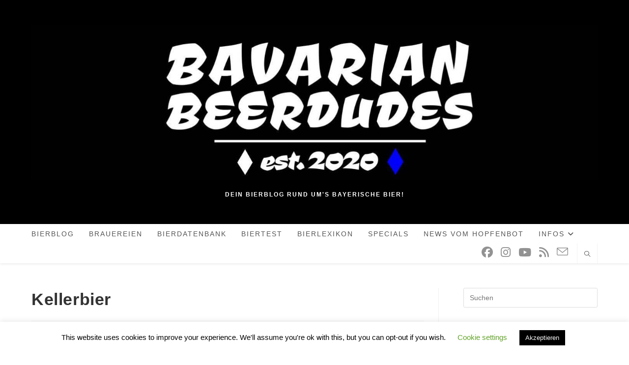

--- FILE ---
content_type: text/html; charset=UTF-8
request_url: https://bavarianbeerdudes.de/bierlexikon/kellerbier/
body_size: 19088
content:
<!DOCTYPE html>
<html class="html" lang="de">
<head>
<meta charset="UTF-8">
<link rel="profile" href="https://gmpg.org/xfn/11">
<meta name='robots' content='index, follow, max-image-preview:large, max-snippet:-1, max-video-preview:-1' />
<meta name="viewport" content="width=device-width, initial-scale=1">
<!-- This site is optimized with the Yoast SEO plugin v26.7 - https://yoast.com/wordpress/plugins/seo/ -->
<title>Kellerbier - BavarianBeerDudes - Bierblog</title>
<link rel="canonical" href="https://bavarianbeerdudes.de/bierlexikon/kellerbier/" />
<meta property="og:locale" content="de_DE" />
<meta property="og:type" content="article" />
<meta property="og:title" content="Kellerbier - BavarianBeerDudes - Bierblog" />
<meta property="og:description" content="Das Kellerbier ist genau wie das Zwickel ein unfiltriertes, naturtrübes und ungespundetes Bier. Der Name geht auf eine Zeit vor Erfindung der Kältemaschine zurück. Das Bier wurde in tief unter [&hellip;]" />
<meta property="og:url" content="https://bavarianbeerdudes.de/bierlexikon/kellerbier/" />
<meta property="og:site_name" content="BavarianBeerDudes - Bierblog" />
<meta property="article:publisher" content="https://www.facebook.com/bavarianbeerdudes" />
<meta name="twitter:card" content="summary_large_image" />
<meta name="twitter:label1" content="Geschätzte Lesezeit" />
<meta name="twitter:data1" content="1 Minute" />
<script type="application/ld+json" class="yoast-schema-graph">{"@context":"https://schema.org","@graph":[{"@type":"WebPage","@id":"https://bavarianbeerdudes.de/bierlexikon/kellerbier/","url":"https://bavarianbeerdudes.de/bierlexikon/kellerbier/","name":"Kellerbier - BavarianBeerDudes - Bierblog","isPartOf":{"@id":"https://bavarianbeerdudes.de/#website"},"datePublished":"2022-06-13T20:05:02+00:00","breadcrumb":{"@id":"https://bavarianbeerdudes.de/bierlexikon/kellerbier/#breadcrumb"},"inLanguage":"de","potentialAction":[{"@type":"ReadAction","target":["https://bavarianbeerdudes.de/bierlexikon/kellerbier/"]}]},{"@type":"BreadcrumbList","@id":"https://bavarianbeerdudes.de/bierlexikon/kellerbier/#breadcrumb","itemListElement":[{"@type":"ListItem","position":1,"name":"Startseite","item":"https://bavarianbeerdudes.de/"},{"@type":"ListItem","position":2,"name":"Glossary","item":"https://bavarianbeerdudes.de/bierlexikon/"},{"@type":"ListItem","position":3,"name":"Kellerbier"}]},{"@type":"WebSite","@id":"https://bavarianbeerdudes.de/#website","url":"https://bavarianbeerdudes.de/","name":"BavarianBeerDudes - Der bayerische Bierblog","description":"Dein Bierblog rund um&#039;s Bayerische Bier!","publisher":{"@id":"https://bavarianbeerdudes.de/#organization"},"potentialAction":[{"@type":"SearchAction","target":{"@type":"EntryPoint","urlTemplate":"https://bavarianbeerdudes.de/?s={search_term_string}"},"query-input":{"@type":"PropertyValueSpecification","valueRequired":true,"valueName":"search_term_string"}}],"inLanguage":"de"},{"@type":"Organization","@id":"https://bavarianbeerdudes.de/#organization","name":"BavarianBeerDudes oHG","url":"https://bavarianbeerdudes.de/","logo":{"@type":"ImageObject","inLanguage":"de","@id":"https://bavarianbeerdudes.de/#/schema/logo/image/","url":"https://bavarianbeerdudes.de/wp-content/uploads/2023/04/FavIcon_Bierblog.png","contentUrl":"https://bavarianbeerdudes.de/wp-content/uploads/2023/04/FavIcon_Bierblog.png","width":200,"height":200,"caption":"BavarianBeerDudes oHG"},"image":{"@id":"https://bavarianbeerdudes.de/#/schema/logo/image/"},"sameAs":["https://www.facebook.com/bavarianbeerdudes","https://www.instagram.com/bavarianbeerdudes/"]}]}</script>
<!-- / Yoast SEO plugin. -->
<link rel='dns-prefetch' href='//www.googletagmanager.com' />
<link rel="alternate" type="application/rss+xml" title="BavarianBeerDudes - Bierblog &raquo; Feed" href="https://bavarianbeerdudes.de/feed/" />
<link rel="alternate" type="application/rss+xml" title="BavarianBeerDudes - Bierblog &raquo; Kommentar-Feed" href="https://bavarianbeerdudes.de/comments/feed/" />
<link rel="alternate" type="text/calendar" title="BavarianBeerDudes - Bierblog &raquo; iCal Feed" href="https://bavarianbeerdudes.de/events/?ical=1" />
<link rel="alternate" title="oEmbed (JSON)" type="application/json+oembed" href="https://bavarianbeerdudes.de/wp-json/oembed/1.0/embed?url=https%3A%2F%2Fbavarianbeerdudes.de%2Fbierlexikon%2Fkellerbier%2F" />
<link rel="alternate" title="oEmbed (XML)" type="text/xml+oembed" href="https://bavarianbeerdudes.de/wp-json/oembed/1.0/embed?url=https%3A%2F%2Fbavarianbeerdudes.de%2Fbierlexikon%2Fkellerbier%2F&#038;format=xml" />
<style id='wp-img-auto-sizes-contain-inline-css'>
img:is([sizes=auto i],[sizes^="auto," i]){contain-intrinsic-size:3000px 1500px}
/*# sourceURL=wp-img-auto-sizes-contain-inline-css */
</style>
<!-- <link rel='stylesheet' id='wp-block-library-css' href='https://bavarianbeerdudes.de/wp-includes/css/dist/block-library/style.min.css?ver=6.9' media='all' /> -->
<link rel="stylesheet" type="text/css" href="//bavarianbeerdudes.de/wp-content/cache/wpfc-minified/7ln5g4pp/fgloo.css" media="all"/>
<style id='wp-block-paragraph-inline-css'>
.is-small-text{font-size:.875em}.is-regular-text{font-size:1em}.is-large-text{font-size:2.25em}.is-larger-text{font-size:3em}.has-drop-cap:not(:focus):first-letter{float:left;font-size:8.4em;font-style:normal;font-weight:100;line-height:.68;margin:.05em .1em 0 0;text-transform:uppercase}body.rtl .has-drop-cap:not(:focus):first-letter{float:none;margin-left:.1em}p.has-drop-cap.has-background{overflow:hidden}:root :where(p.has-background){padding:1.25em 2.375em}:where(p.has-text-color:not(.has-link-color)) a{color:inherit}p.has-text-align-left[style*="writing-mode:vertical-lr"],p.has-text-align-right[style*="writing-mode:vertical-rl"]{rotate:180deg}
/*# sourceURL=https://bavarianbeerdudes.de/wp-includes/blocks/paragraph/style.min.css */
</style>
<style id='wp-block-quote-inline-css'>
.wp-block-quote{box-sizing:border-box;overflow-wrap:break-word}.wp-block-quote.is-large:where(:not(.is-style-plain)),.wp-block-quote.is-style-large:where(:not(.is-style-plain)){margin-bottom:1em;padding:0 1em}.wp-block-quote.is-large:where(:not(.is-style-plain)) p,.wp-block-quote.is-style-large:where(:not(.is-style-plain)) p{font-size:1.5em;font-style:italic;line-height:1.6}.wp-block-quote.is-large:where(:not(.is-style-plain)) cite,.wp-block-quote.is-large:where(:not(.is-style-plain)) footer,.wp-block-quote.is-style-large:where(:not(.is-style-plain)) cite,.wp-block-quote.is-style-large:where(:not(.is-style-plain)) footer{font-size:1.125em;text-align:right}.wp-block-quote>cite{display:block}
/*# sourceURL=https://bavarianbeerdudes.de/wp-includes/blocks/quote/style.min.css */
</style>
<style id='wp-block-quote-theme-inline-css'>
.wp-block-quote{border-left:.25em solid;margin:0 0 1.75em;padding-left:1em}.wp-block-quote cite,.wp-block-quote footer{color:currentColor;font-size:.8125em;font-style:normal;position:relative}.wp-block-quote:where(.has-text-align-right){border-left:none;border-right:.25em solid;padding-left:0;padding-right:1em}.wp-block-quote:where(.has-text-align-center){border:none;padding-left:0}.wp-block-quote.is-large,.wp-block-quote.is-style-large,.wp-block-quote:where(.is-style-plain){border:none}
/*# sourceURL=https://bavarianbeerdudes.de/wp-includes/blocks/quote/theme.min.css */
</style>
<style id='global-styles-inline-css'>
:root{--wp--preset--aspect-ratio--square: 1;--wp--preset--aspect-ratio--4-3: 4/3;--wp--preset--aspect-ratio--3-4: 3/4;--wp--preset--aspect-ratio--3-2: 3/2;--wp--preset--aspect-ratio--2-3: 2/3;--wp--preset--aspect-ratio--16-9: 16/9;--wp--preset--aspect-ratio--9-16: 9/16;--wp--preset--color--black: #000000;--wp--preset--color--cyan-bluish-gray: #abb8c3;--wp--preset--color--white: #ffffff;--wp--preset--color--pale-pink: #f78da7;--wp--preset--color--vivid-red: #cf2e2e;--wp--preset--color--luminous-vivid-orange: #ff6900;--wp--preset--color--luminous-vivid-amber: #fcb900;--wp--preset--color--light-green-cyan: #7bdcb5;--wp--preset--color--vivid-green-cyan: #00d084;--wp--preset--color--pale-cyan-blue: #8ed1fc;--wp--preset--color--vivid-cyan-blue: #0693e3;--wp--preset--color--vivid-purple: #9b51e0;--wp--preset--gradient--vivid-cyan-blue-to-vivid-purple: linear-gradient(135deg,rgb(6,147,227) 0%,rgb(155,81,224) 100%);--wp--preset--gradient--light-green-cyan-to-vivid-green-cyan: linear-gradient(135deg,rgb(122,220,180) 0%,rgb(0,208,130) 100%);--wp--preset--gradient--luminous-vivid-amber-to-luminous-vivid-orange: linear-gradient(135deg,rgb(252,185,0) 0%,rgb(255,105,0) 100%);--wp--preset--gradient--luminous-vivid-orange-to-vivid-red: linear-gradient(135deg,rgb(255,105,0) 0%,rgb(207,46,46) 100%);--wp--preset--gradient--very-light-gray-to-cyan-bluish-gray: linear-gradient(135deg,rgb(238,238,238) 0%,rgb(169,184,195) 100%);--wp--preset--gradient--cool-to-warm-spectrum: linear-gradient(135deg,rgb(74,234,220) 0%,rgb(151,120,209) 20%,rgb(207,42,186) 40%,rgb(238,44,130) 60%,rgb(251,105,98) 80%,rgb(254,248,76) 100%);--wp--preset--gradient--blush-light-purple: linear-gradient(135deg,rgb(255,206,236) 0%,rgb(152,150,240) 100%);--wp--preset--gradient--blush-bordeaux: linear-gradient(135deg,rgb(254,205,165) 0%,rgb(254,45,45) 50%,rgb(107,0,62) 100%);--wp--preset--gradient--luminous-dusk: linear-gradient(135deg,rgb(255,203,112) 0%,rgb(199,81,192) 50%,rgb(65,88,208) 100%);--wp--preset--gradient--pale-ocean: linear-gradient(135deg,rgb(255,245,203) 0%,rgb(182,227,212) 50%,rgb(51,167,181) 100%);--wp--preset--gradient--electric-grass: linear-gradient(135deg,rgb(202,248,128) 0%,rgb(113,206,126) 100%);--wp--preset--gradient--midnight: linear-gradient(135deg,rgb(2,3,129) 0%,rgb(40,116,252) 100%);--wp--preset--font-size--small: 13px;--wp--preset--font-size--medium: 20px;--wp--preset--font-size--large: 36px;--wp--preset--font-size--x-large: 42px;--wp--preset--spacing--20: 0.44rem;--wp--preset--spacing--30: 0.67rem;--wp--preset--spacing--40: 1rem;--wp--preset--spacing--50: 1.5rem;--wp--preset--spacing--60: 2.25rem;--wp--preset--spacing--70: 3.38rem;--wp--preset--spacing--80: 5.06rem;--wp--preset--shadow--natural: 6px 6px 9px rgba(0, 0, 0, 0.2);--wp--preset--shadow--deep: 12px 12px 50px rgba(0, 0, 0, 0.4);--wp--preset--shadow--sharp: 6px 6px 0px rgba(0, 0, 0, 0.2);--wp--preset--shadow--outlined: 6px 6px 0px -3px rgb(255, 255, 255), 6px 6px rgb(0, 0, 0);--wp--preset--shadow--crisp: 6px 6px 0px rgb(0, 0, 0);}:where(.is-layout-flex){gap: 0.5em;}:where(.is-layout-grid){gap: 0.5em;}body .is-layout-flex{display: flex;}.is-layout-flex{flex-wrap: wrap;align-items: center;}.is-layout-flex > :is(*, div){margin: 0;}body .is-layout-grid{display: grid;}.is-layout-grid > :is(*, div){margin: 0;}:where(.wp-block-columns.is-layout-flex){gap: 2em;}:where(.wp-block-columns.is-layout-grid){gap: 2em;}:where(.wp-block-post-template.is-layout-flex){gap: 1.25em;}:where(.wp-block-post-template.is-layout-grid){gap: 1.25em;}.has-black-color{color: var(--wp--preset--color--black) !important;}.has-cyan-bluish-gray-color{color: var(--wp--preset--color--cyan-bluish-gray) !important;}.has-white-color{color: var(--wp--preset--color--white) !important;}.has-pale-pink-color{color: var(--wp--preset--color--pale-pink) !important;}.has-vivid-red-color{color: var(--wp--preset--color--vivid-red) !important;}.has-luminous-vivid-orange-color{color: var(--wp--preset--color--luminous-vivid-orange) !important;}.has-luminous-vivid-amber-color{color: var(--wp--preset--color--luminous-vivid-amber) !important;}.has-light-green-cyan-color{color: var(--wp--preset--color--light-green-cyan) !important;}.has-vivid-green-cyan-color{color: var(--wp--preset--color--vivid-green-cyan) !important;}.has-pale-cyan-blue-color{color: var(--wp--preset--color--pale-cyan-blue) !important;}.has-vivid-cyan-blue-color{color: var(--wp--preset--color--vivid-cyan-blue) !important;}.has-vivid-purple-color{color: var(--wp--preset--color--vivid-purple) !important;}.has-black-background-color{background-color: var(--wp--preset--color--black) !important;}.has-cyan-bluish-gray-background-color{background-color: var(--wp--preset--color--cyan-bluish-gray) !important;}.has-white-background-color{background-color: var(--wp--preset--color--white) !important;}.has-pale-pink-background-color{background-color: var(--wp--preset--color--pale-pink) !important;}.has-vivid-red-background-color{background-color: var(--wp--preset--color--vivid-red) !important;}.has-luminous-vivid-orange-background-color{background-color: var(--wp--preset--color--luminous-vivid-orange) !important;}.has-luminous-vivid-amber-background-color{background-color: var(--wp--preset--color--luminous-vivid-amber) !important;}.has-light-green-cyan-background-color{background-color: var(--wp--preset--color--light-green-cyan) !important;}.has-vivid-green-cyan-background-color{background-color: var(--wp--preset--color--vivid-green-cyan) !important;}.has-pale-cyan-blue-background-color{background-color: var(--wp--preset--color--pale-cyan-blue) !important;}.has-vivid-cyan-blue-background-color{background-color: var(--wp--preset--color--vivid-cyan-blue) !important;}.has-vivid-purple-background-color{background-color: var(--wp--preset--color--vivid-purple) !important;}.has-black-border-color{border-color: var(--wp--preset--color--black) !important;}.has-cyan-bluish-gray-border-color{border-color: var(--wp--preset--color--cyan-bluish-gray) !important;}.has-white-border-color{border-color: var(--wp--preset--color--white) !important;}.has-pale-pink-border-color{border-color: var(--wp--preset--color--pale-pink) !important;}.has-vivid-red-border-color{border-color: var(--wp--preset--color--vivid-red) !important;}.has-luminous-vivid-orange-border-color{border-color: var(--wp--preset--color--luminous-vivid-orange) !important;}.has-luminous-vivid-amber-border-color{border-color: var(--wp--preset--color--luminous-vivid-amber) !important;}.has-light-green-cyan-border-color{border-color: var(--wp--preset--color--light-green-cyan) !important;}.has-vivid-green-cyan-border-color{border-color: var(--wp--preset--color--vivid-green-cyan) !important;}.has-pale-cyan-blue-border-color{border-color: var(--wp--preset--color--pale-cyan-blue) !important;}.has-vivid-cyan-blue-border-color{border-color: var(--wp--preset--color--vivid-cyan-blue) !important;}.has-vivid-purple-border-color{border-color: var(--wp--preset--color--vivid-purple) !important;}.has-vivid-cyan-blue-to-vivid-purple-gradient-background{background: var(--wp--preset--gradient--vivid-cyan-blue-to-vivid-purple) !important;}.has-light-green-cyan-to-vivid-green-cyan-gradient-background{background: var(--wp--preset--gradient--light-green-cyan-to-vivid-green-cyan) !important;}.has-luminous-vivid-amber-to-luminous-vivid-orange-gradient-background{background: var(--wp--preset--gradient--luminous-vivid-amber-to-luminous-vivid-orange) !important;}.has-luminous-vivid-orange-to-vivid-red-gradient-background{background: var(--wp--preset--gradient--luminous-vivid-orange-to-vivid-red) !important;}.has-very-light-gray-to-cyan-bluish-gray-gradient-background{background: var(--wp--preset--gradient--very-light-gray-to-cyan-bluish-gray) !important;}.has-cool-to-warm-spectrum-gradient-background{background: var(--wp--preset--gradient--cool-to-warm-spectrum) !important;}.has-blush-light-purple-gradient-background{background: var(--wp--preset--gradient--blush-light-purple) !important;}.has-blush-bordeaux-gradient-background{background: var(--wp--preset--gradient--blush-bordeaux) !important;}.has-luminous-dusk-gradient-background{background: var(--wp--preset--gradient--luminous-dusk) !important;}.has-pale-ocean-gradient-background{background: var(--wp--preset--gradient--pale-ocean) !important;}.has-electric-grass-gradient-background{background: var(--wp--preset--gradient--electric-grass) !important;}.has-midnight-gradient-background{background: var(--wp--preset--gradient--midnight) !important;}.has-small-font-size{font-size: var(--wp--preset--font-size--small) !important;}.has-medium-font-size{font-size: var(--wp--preset--font-size--medium) !important;}.has-large-font-size{font-size: var(--wp--preset--font-size--large) !important;}.has-x-large-font-size{font-size: var(--wp--preset--font-size--x-large) !important;}
/*# sourceURL=global-styles-inline-css */
</style>
<style id='classic-theme-styles-inline-css'>
/*! This file is auto-generated */
.wp-block-button__link{color:#fff;background-color:#32373c;border-radius:9999px;box-shadow:none;text-decoration:none;padding:calc(.667em + 2px) calc(1.333em + 2px);font-size:1.125em}.wp-block-file__button{background:#32373c;color:#fff;text-decoration:none}
/*# sourceURL=/wp-includes/css/classic-themes.min.css */
</style>
<!-- <link rel='stylesheet' id='cookie-law-info-css' href='https://bavarianbeerdudes.de/wp-content/plugins/cookie-law-info/legacy/public/css/cookie-law-info-public.css?ver=3.3.9.1' media='all' /> -->
<!-- <link rel='stylesheet' id='cookie-law-info-gdpr-css' href='https://bavarianbeerdudes.de/wp-content/plugins/cookie-law-info/legacy/public/css/cookie-law-info-gdpr.css?ver=3.3.9.1' media='all' /> -->
<!-- <link rel='stylesheet' id='lpwgls-main-css' href='https://bavarianbeerdudes.de/wp-content/plugins/luckywp-glossary/front/assets/main.min.css?ver=1.0.9' media='all' /> -->
<!-- <link rel='stylesheet' id='ub-extension-style-css-css' href='https://bavarianbeerdudes.de/wp-content/plugins/ultimate-blocks/src/extensions/style.css?ver=6.9' media='all' /> -->
<!-- <link rel='stylesheet' id='font-awesome-css' href='https://bavarianbeerdudes.de/wp-content/themes/oceanwp/assets/fonts/fontawesome/css/all.min.css?ver=6.7.2' media='all' /> -->
<!-- <link rel='stylesheet' id='simple-line-icons-css' href='https://bavarianbeerdudes.de/wp-content/themes/oceanwp/assets/css/third/simple-line-icons.min.css?ver=2.4.0' media='all' /> -->
<!-- <link rel='stylesheet' id='oceanwp-style-css' href='https://bavarianbeerdudes.de/wp-content/themes/oceanwp/assets/css/style.min.css?ver=4.1.4' media='all' /> -->
<link rel="stylesheet" type="text/css" href="//bavarianbeerdudes.de/wp-content/cache/wpfc-minified/fgb4ql3v/bmyjx.css" media="all"/>
<style id='oceanwp-style-inline-css'>
div.wpforms-container-full .wpforms-form input[type=submit]:hover,
div.wpforms-container-full .wpforms-form input[type=submit]:focus,
div.wpforms-container-full .wpforms-form input[type=submit]:active,
div.wpforms-container-full .wpforms-form button[type=submit]:hover,
div.wpforms-container-full .wpforms-form button[type=submit]:focus,
div.wpforms-container-full .wpforms-form button[type=submit]:active,
div.wpforms-container-full .wpforms-form .wpforms-page-button:hover,
div.wpforms-container-full .wpforms-form .wpforms-page-button:active,
div.wpforms-container-full .wpforms-form .wpforms-page-button:focus {
border: none;
}
/*# sourceURL=oceanwp-style-inline-css */
</style>
<script id="jquery-core-js-extra">
var SDT_DATA = {"ajaxurl":"https://bavarianbeerdudes.de/wp-admin/admin-ajax.php","siteUrl":"https://bavarianbeerdudes.de/","pluginsUrl":"https://bavarianbeerdudes.de/wp-content/plugins","isAdmin":""};
//# sourceURL=jquery-core-js-extra
</script>
<script src='//bavarianbeerdudes.de/wp-content/cache/wpfc-minified/pev8xaw/fgloo.js' type="text/javascript"></script>
<!-- <script src="https://bavarianbeerdudes.de/wp-includes/js/jquery/jquery.min.js?ver=3.7.1" id="jquery-core-js"></script> -->
<!-- <script src="https://bavarianbeerdudes.de/wp-includes/js/jquery/jquery-migrate.min.js?ver=3.4.1" id="jquery-migrate-js"></script> -->
<script id="cookie-law-info-js-extra">
var Cli_Data = {"nn_cookie_ids":[],"cookielist":[],"non_necessary_cookies":[],"ccpaEnabled":"","ccpaRegionBased":"","ccpaBarEnabled":"","strictlyEnabled":["necessary","obligatoire"],"ccpaType":"gdpr","js_blocking":"","custom_integration":"","triggerDomRefresh":"","secure_cookies":""};
var cli_cookiebar_settings = {"animate_speed_hide":"500","animate_speed_show":"500","background":"#FFF","border":"#b1a6a6c2","border_on":"","button_1_button_colour":"#000","button_1_button_hover":"#000000","button_1_link_colour":"#fff","button_1_as_button":"1","button_1_new_win":"","button_2_button_colour":"#333","button_2_button_hover":"#292929","button_2_link_colour":"#444","button_2_as_button":"","button_2_hidebar":"","button_3_button_colour":"#000","button_3_button_hover":"#000000","button_3_link_colour":"#fff","button_3_as_button":"1","button_3_new_win":"","button_4_button_colour":"#000","button_4_button_hover":"#000000","button_4_link_colour":"#62a329","button_4_as_button":"","button_7_button_colour":"#61a229","button_7_button_hover":"#4e8221","button_7_link_colour":"#fff","button_7_as_button":"1","button_7_new_win":"","font_family":"inherit","header_fix":"","notify_animate_hide":"","notify_animate_show":"","notify_div_id":"#cookie-law-info-bar","notify_position_horizontal":"right","notify_position_vertical":"bottom","scroll_close":"","scroll_close_reload":"","accept_close_reload":"","reject_close_reload":"","showagain_tab":"1","showagain_background":"#fff","showagain_border":"#000","showagain_div_id":"#cookie-law-info-again","showagain_x_position":"100px","text":"#000","show_once_yn":"","show_once":"10000","logging_on":"","as_popup":"","popup_overlay":"1","bar_heading_text":"","cookie_bar_as":"banner","popup_showagain_position":"bottom-right","widget_position":"left"};
var log_object = {"ajax_url":"https://bavarianbeerdudes.de/wp-admin/admin-ajax.php"};
//# sourceURL=cookie-law-info-js-extra
</script>
<script src='//bavarianbeerdudes.de/wp-content/cache/wpfc-minified/1ro99gp/8b9hm.js' type="text/javascript"></script>
<!-- <script src="https://bavarianbeerdudes.de/wp-content/plugins/cookie-law-info/legacy/public/js/cookie-law-info-public.js?ver=3.3.9.1" id="cookie-law-info-js"></script> -->
<!-- Google Tag (gtac.js) durch Site-Kit hinzugefügt -->
<!-- Von Site Kit hinzugefügtes Google-Analytics-Snippet -->
<script src="https://www.googletagmanager.com/gtag/js?id=GT-PH3F3KF" id="google_gtagjs-js" async></script>
<script id="google_gtagjs-js-after">
window.dataLayer = window.dataLayer || [];function gtag(){dataLayer.push(arguments);}
gtag("set","linker",{"domains":["bavarianbeerdudes.de"]});
gtag("js", new Date());
gtag("set", "developer_id.dZTNiMT", true);
gtag("config", "GT-PH3F3KF");
//# sourceURL=google_gtagjs-js-after
</script>
<link rel="https://api.w.org/" href="https://bavarianbeerdudes.de/wp-json/" /><link rel="EditURI" type="application/rsd+xml" title="RSD" href="https://bavarianbeerdudes.de/xmlrpc.php?rsd" />
<meta name="generator" content="WordPress 6.9" />
<link rel='shortlink' href='https://bavarianbeerdudes.de/?p=80278' />
<meta name="generator" content="Site Kit by Google 1.170.0" /><meta name="p:domain_verify" content="d6d98e1753b479cbb56ec4529f25c6c2"/>
<meta name="google-site-verification" content="DEyEAgx00s76wNSS7YYTrDhUNwKu4GkJM9CyhbSNmmc" />
<script data-ad-client="ca-pub-4434403922532523" async src="https://pagead2.googlesyndication.com/pagead/js/adsbygoogle.js"></script><meta name="tec-api-version" content="v1"><meta name="tec-api-origin" content="https://bavarianbeerdudes.de"><link rel="alternate" href="https://bavarianbeerdudes.de/wp-json/tribe/events/v1/" />
<!-- Durch Site Kit hinzugefügte Google AdSense Metatags -->
<meta name="google-adsense-platform-account" content="ca-host-pub-2644536267352236">
<meta name="google-adsense-platform-domain" content="sitekit.withgoogle.com">
<!-- Beende durch Site Kit hinzugefügte Google AdSense Metatags -->
<style>.recentcomments a{display:inline !important;padding:0 !important;margin:0 !important;}</style><link rel="icon" href="https://bavarianbeerdudes.de/wp-content/uploads/2020/06/cropped-Homepage-Logo-32x32.png" sizes="32x32" />
<link rel="icon" href="https://bavarianbeerdudes.de/wp-content/uploads/2020/06/cropped-Homepage-Logo-192x192.png" sizes="192x192" />
<link rel="apple-touch-icon" href="https://bavarianbeerdudes.de/wp-content/uploads/2020/06/cropped-Homepage-Logo-180x180.png" />
<meta name="msapplication-TileImage" content="https://bavarianbeerdudes.de/wp-content/uploads/2020/06/cropped-Homepage-Logo-270x270.png" />
<!-- OceanWP CSS -->
<style type="text/css">
/* Colors */body .theme-button,body input[type="submit"],body button[type="submit"],body button,body .button,body div.wpforms-container-full .wpforms-form input[type=submit],body div.wpforms-container-full .wpforms-form button[type=submit],body div.wpforms-container-full .wpforms-form .wpforms-page-button,.woocommerce-cart .wp-element-button,.woocommerce-checkout .wp-element-button,.wp-block-button__link{border-color:#ffffff}body .theme-button:hover,body input[type="submit"]:hover,body button[type="submit"]:hover,body button:hover,body .button:hover,body div.wpforms-container-full .wpforms-form input[type=submit]:hover,body div.wpforms-container-full .wpforms-form input[type=submit]:active,body div.wpforms-container-full .wpforms-form button[type=submit]:hover,body div.wpforms-container-full .wpforms-form button[type=submit]:active,body div.wpforms-container-full .wpforms-form .wpforms-page-button:hover,body div.wpforms-container-full .wpforms-form .wpforms-page-button:active,.woocommerce-cart .wp-element-button:hover,.woocommerce-checkout .wp-element-button:hover,.wp-block-button__link:hover{border-color:#ffffff}/* OceanWP Style Settings CSS */.theme-button,input[type="submit"],button[type="submit"],button,.button,body div.wpforms-container-full .wpforms-form input[type=submit],body div.wpforms-container-full .wpforms-form button[type=submit],body div.wpforms-container-full .wpforms-form .wpforms-page-button{border-style:solid}.theme-button,input[type="submit"],button[type="submit"],button,.button,body div.wpforms-container-full .wpforms-form input[type=submit],body div.wpforms-container-full .wpforms-form button[type=submit],body div.wpforms-container-full .wpforms-form .wpforms-page-button{border-width:1px}form input[type="text"],form input[type="password"],form input[type="email"],form input[type="url"],form input[type="date"],form input[type="month"],form input[type="time"],form input[type="datetime"],form input[type="datetime-local"],form input[type="week"],form input[type="number"],form input[type="search"],form input[type="tel"],form input[type="color"],form select,form textarea,.woocommerce .woocommerce-checkout .select2-container--default .select2-selection--single{border-style:solid}body div.wpforms-container-full .wpforms-form input[type=date],body div.wpforms-container-full .wpforms-form input[type=datetime],body div.wpforms-container-full .wpforms-form input[type=datetime-local],body div.wpforms-container-full .wpforms-form input[type=email],body div.wpforms-container-full .wpforms-form input[type=month],body div.wpforms-container-full .wpforms-form input[type=number],body div.wpforms-container-full .wpforms-form input[type=password],body div.wpforms-container-full .wpforms-form input[type=range],body div.wpforms-container-full .wpforms-form input[type=search],body div.wpforms-container-full .wpforms-form input[type=tel],body div.wpforms-container-full .wpforms-form input[type=text],body div.wpforms-container-full .wpforms-form input[type=time],body div.wpforms-container-full .wpforms-form input[type=url],body div.wpforms-container-full .wpforms-form input[type=week],body div.wpforms-container-full .wpforms-form select,body div.wpforms-container-full .wpforms-form textarea{border-style:solid}form input[type="text"],form input[type="password"],form input[type="email"],form input[type="url"],form input[type="date"],form input[type="month"],form input[type="time"],form input[type="datetime"],form input[type="datetime-local"],form input[type="week"],form input[type="number"],form input[type="search"],form input[type="tel"],form input[type="color"],form select,form textarea{border-radius:3px}body div.wpforms-container-full .wpforms-form input[type=date],body div.wpforms-container-full .wpforms-form input[type=datetime],body div.wpforms-container-full .wpforms-form input[type=datetime-local],body div.wpforms-container-full .wpforms-form input[type=email],body div.wpforms-container-full .wpforms-form input[type=month],body div.wpforms-container-full .wpforms-form input[type=number],body div.wpforms-container-full .wpforms-form input[type=password],body div.wpforms-container-full .wpforms-form input[type=range],body div.wpforms-container-full .wpforms-form input[type=search],body div.wpforms-container-full .wpforms-form input[type=tel],body div.wpforms-container-full .wpforms-form input[type=text],body div.wpforms-container-full .wpforms-form input[type=time],body div.wpforms-container-full .wpforms-form input[type=url],body div.wpforms-container-full .wpforms-form input[type=week],body div.wpforms-container-full .wpforms-form select,body div.wpforms-container-full .wpforms-form textarea{border-radius:3px}/* Header */#site-header,.has-transparent-header .is-sticky #site-header,.has-vh-transparent .is-sticky #site-header.vertical-header,#searchform-header-replace{background-color:#000000}#site-header.has-header-media .overlay-header-media{background-color:rgba(0,0,0,0.5)}.oceanwp-social-menu ul li a,.oceanwp-social-menu .colored ul li a,.oceanwp-social-menu .minimal ul li a,.oceanwp-social-menu .dark ul li a{font-size:23px}.oceanwp-social-menu ul li a .owp-icon,.oceanwp-social-menu .colored ul li a .owp-icon,.oceanwp-social-menu .minimal ul li a .owp-icon,.oceanwp-social-menu .dark ul li a .owp-icon{width:23px;height:23px}/* Blog CSS */.ocean-single-post-header ul.meta-item li a:hover{color:#333333}/* Sidebar */.widget-area{padding:0 0 0 50px!important}/* Typography */body{font-size:18px;line-height:1.7}h1,h2,h3,h4,h5,h6,.theme-heading,.widget-title,.oceanwp-widget-recent-posts-title,.comment-reply-title,.entry-title,.sidebar-box .widget-title{line-height:1.4}h1{font-size:23px;line-height:1.4}h2{font-size:20px;line-height:1.4}h3{font-size:25px;line-height:1.4}h4{font-size:17px;line-height:1.4}h5{font-size:14px;line-height:1.4}h6{font-size:15px;line-height:1.4}.page-header .page-header-title,.page-header.background-image-page-header .page-header-title{font-size:15px;line-height:0.4}.page-header .page-subheading{font-size:13xpx;line-height:1.8}.site-breadcrumbs,.site-breadcrumbs a{font-size:16px;line-height:1.4}#top-bar-content,#top-bar-social-alt{font-size:12px;line-height:1.8}#site-logo a.site-logo-text{font-size:24px;line-height:1.8}#site-navigation-wrap .dropdown-menu >li >a,#site-header.full_screen-header .fs-dropdown-menu >li >a,#site-header.top-header #site-navigation-wrap .dropdown-menu >li >a,#site-header.center-header #site-navigation-wrap .dropdown-menu >li >a,#site-header.medium-header #site-navigation-wrap .dropdown-menu >li >a,.oceanwp-mobile-menu-icon a{font-size:14px;font-weight:500}.dropdown-menu ul li a.menu-link,#site-header.full_screen-header .fs-dropdown-menu ul.sub-menu li a{font-size:12px;line-height:1.2;letter-spacing:.6px}.sidr-class-dropdown-menu li a,a.sidr-class-toggle-sidr-close,#mobile-dropdown ul li a,body #mobile-fullscreen ul li a{font-size:15px;line-height:1.8}.blog-entry.post .blog-entry-header .entry-title a{font-size:24px;line-height:1.4}.ocean-single-post-header .single-post-title{font-size:34px;line-height:1.4;letter-spacing:.6px}.ocean-single-post-header ul.meta-item li,.ocean-single-post-header ul.meta-item li a{font-size:13px;line-height:1.4;letter-spacing:.6px}.ocean-single-post-header .post-author-name,.ocean-single-post-header .post-author-name a{font-size:14px;line-height:1.4;letter-spacing:.6px}.ocean-single-post-header .post-author-description{font-size:12px;line-height:1.4;letter-spacing:.6px}.single-post .entry-title{line-height:1.3;letter-spacing:.6px}.single-post ul.meta li,.single-post ul.meta li a{font-size:14px;line-height:1.4;letter-spacing:.6px}.sidebar-box .widget-title,.sidebar-box.widget_block .wp-block-heading{font-size:13px;line-height:1;letter-spacing:1px}#footer-widgets .footer-box .widget-title{font-size:13px;line-height:1;letter-spacing:1px}#footer-bottom #copyright{font-size:12px;line-height:1}#footer-bottom #footer-bottom-menu{font-size:12px;line-height:1}.woocommerce-store-notice.demo_store{line-height:2;letter-spacing:1.5px}.demo_store .woocommerce-store-notice__dismiss-link{line-height:2;letter-spacing:1.5px}.woocommerce ul.products li.product li.title h2,.woocommerce ul.products li.product li.title a{font-size:14px;line-height:1.5}.woocommerce ul.products li.product li.category,.woocommerce ul.products li.product li.category a{font-size:12px;line-height:1}.woocommerce ul.products li.product .price{font-size:18px;line-height:1}.woocommerce ul.products li.product .button,.woocommerce ul.products li.product .product-inner .added_to_cart{font-size:12px;line-height:1.5;letter-spacing:1px}.woocommerce ul.products li.owp-woo-cond-notice span,.woocommerce ul.products li.owp-woo-cond-notice a{font-size:16px;line-height:1;letter-spacing:1px;font-weight:600;text-transform:capitalize}.woocommerce div.product .product_title{font-size:24px;line-height:1.4;letter-spacing:.6px}.woocommerce div.product p.price{font-size:36px;line-height:1}.woocommerce .owp-btn-normal .summary form button.button,.woocommerce .owp-btn-big .summary form button.button,.woocommerce .owp-btn-very-big .summary form button.button{font-size:12px;line-height:1.5;letter-spacing:1px;text-transform:uppercase}.woocommerce div.owp-woo-single-cond-notice span,.woocommerce div.owp-woo-single-cond-notice a{font-size:18px;line-height:2;letter-spacing:1.5px;font-weight:600;text-transform:capitalize}
</style></head>
<body class="wp-singular lwpgls_term-template-default single single-lwpgls_term postid-80278 wp-custom-logo wp-embed-responsive wp-theme-oceanwp tribe-no-js oceanwp-theme dropdown-mobile top-header-style default-breakpoint has-sidebar content-right-sidebar page-header-disabled has-breadcrumbs" itemscope="itemscope" itemtype="https://schema.org/WebPage">
<div id="outer-wrap" class="site clr">
<a class="skip-link screen-reader-text" href="#main">Zum Inhalt springen</a>
<div id="wrap" class="clr">
<header id="site-header" class="top-header has-social clr" data-height="74" itemscope="itemscope" itemtype="https://schema.org/WPHeader" role="banner">
<div class="header-bottom clr">
<div class="container">
<div id="site-logo" class="clr" itemscope itemtype="https://schema.org/Brand" >
<div id="site-logo-inner" class="clr">
<a href="https://bavarianbeerdudes.de/" class="custom-logo-link" rel="home"><img width="1460" height="401" src="https://bavarianbeerdudes.de/wp-content/uploads/2020/10/cropped-bavarianbeerdudes-scaled-2.jpg" class="custom-logo" alt="BavarianBeerDudes &#8211; Bierblog" decoding="async" fetchpriority="high" srcset="https://bavarianbeerdudes.de/wp-content/uploads/2020/10/cropped-bavarianbeerdudes-scaled-2.jpg 1460w, https://bavarianbeerdudes.de/wp-content/uploads/2020/10/cropped-bavarianbeerdudes-scaled-2-300x82.jpg 300w, https://bavarianbeerdudes.de/wp-content/uploads/2020/10/cropped-bavarianbeerdudes-scaled-2-1024x281.jpg 1024w, https://bavarianbeerdudes.de/wp-content/uploads/2020/10/cropped-bavarianbeerdudes-scaled-2-768x211.jpg 768w" sizes="(max-width: 1460px) 100vw, 1460px" /></a>
</div><!-- #site-logo-inner -->
<div id="site-description"><h2  style=color:#ffffff;>Dein Bierblog rund um&#039;s Bayerische Bier!</h2></div>
</div><!-- #site-logo -->
</div>
</div>
<div class="header-top clr">
<div id="site-header-inner" class="clr container">
<div class="left clr">
<div class="inner">
<div id="site-navigation-wrap" class="clr">
<nav id="site-navigation" class="navigation main-navigation clr" itemscope="itemscope" itemtype="https://schema.org/SiteNavigationElement" role="navigation" >
<ul id="menu-hauptmenue" class="main-menu dropdown-menu sf-menu"><li id="menu-item-322" class="menu-item menu-item-type-taxonomy menu-item-object-category menu-item-322"><a href="https://bavarianbeerdudes.de/category/der-bayerische-bierblog/" class="menu-link"><span class="text-wrap">Bierblog</span></a></li><li id="menu-item-29" class="menu-item menu-item-type-taxonomy menu-item-object-category menu-item-29"><a href="https://bavarianbeerdudes.de/category/brauereien/" class="menu-link"><span class="text-wrap">Brauereien</span></a></li><li id="menu-item-78290" class="menu-item menu-item-type-post_type menu-item-object-page menu-item-78290"><a href="https://bavarianbeerdudes.de/bierdatenbank/" class="menu-link"><span class="text-wrap">Bierdatenbank</span></a></li><li id="menu-item-59833" class="menu-item menu-item-type-taxonomy menu-item-object-category menu-item-59833"><a href="https://bavarianbeerdudes.de/category/biertests/" class="menu-link"><span class="text-wrap">Biertest</span></a></li><li id="menu-item-80303" class="menu-item menu-item-type-post_type menu-item-object-page menu-item-80303 current_page_parent"><a href="https://bavarianbeerdudes.de/bierlexikon/" class="menu-link"><span class="text-wrap">Bierlexikon</span></a></li><li id="menu-item-30" class="menu-item menu-item-type-taxonomy menu-item-object-category menu-item-30"><a href="https://bavarianbeerdudes.de/category/specials/" class="menu-link"><span class="text-wrap">Specials</span></a></li><li id="menu-item-83855" class="menu-item menu-item-type-taxonomy menu-item-object-category menu-item-83855"><a href="https://bavarianbeerdudes.de/category/hopfenbot/" class="menu-link"><span class="text-wrap">News vom Hopfenbot</span></a></li><li id="menu-item-83852" class="menu-item menu-item-type-taxonomy menu-item-object-category menu-item-has-children dropdown menu-item-83852"><a href="https://bavarianbeerdudes.de/category/infos/" class="menu-link"><span class="text-wrap">Infos<i class="nav-arrow fa fa-angle-down" aria-hidden="true" role="img"></i></span></a>
<ul class="sub-menu">
<li id="menu-item-79257" class="menu-item menu-item-type-post_type menu-item-object-page menu-item-79257"><a href="https://bavarianbeerdudes.de/bierblog/" class="menu-link"><span class="text-wrap">Über unseren Bierblog</span></a></li>	<li id="menu-item-26" class="menu-item menu-item-type-post_type menu-item-object-page menu-item-26"><a href="https://bavarianbeerdudes.de/zusammenarbeit/" class="menu-link"><span class="text-wrap">Zusammenarbeit</span></a></li>	<li id="menu-item-79683" class="menu-item menu-item-type-taxonomy menu-item-object-category menu-item-has-children dropdown menu-item-79683"><a href="https://bavarianbeerdudes.de/category/referenzen/" class="menu-link"><span class="text-wrap">Referenzen<i class="nav-arrow fa fa-angle-right" aria-hidden="true" role="img"></i></span></a>
<ul class="sub-menu">
<li id="menu-item-79684" class="menu-item menu-item-type-custom menu-item-object-custom menu-item-79684"><a href="https://www.mittelbayerische.de/region/regensburg-land-nachrichten/die-bierfluencer-aus-regenstauf-21364-art2076061.html" class="menu-link"><span class="text-wrap">Mittelbayerische Zeitung</span></a></li>		<li id="menu-item-79685" class="menu-item menu-item-type-custom menu-item-object-custom menu-item-79685"><a href="https://www.charivari.com/regenstaufer-dudes-sind-bierfluencer-29044/" class="menu-link"><span class="text-wrap">ChariVari Regensburg</span></a></li>		<li id="menu-item-79686" class="menu-item menu-item-type-custom menu-item-object-custom menu-item-79686"><a href="https://www.maiselandfriends.com/de/biere/sessionbiere/hoppy-hell/" class="menu-link"><span class="text-wrap">Maisel &#038; Friends Hoppy Hell Rezension</span></a></li>		<li id="menu-item-80462" class="menu-item menu-item-type-custom menu-item-object-custom menu-item-80462"><a href="https://www.maiselandfriends.com/de/community/blog/review-bourbon-bock-795/" class="menu-link"><span class="text-wrap">Maisel &#038; Friends Bourbon Bock Rezension</span></a></li>		<li id="menu-item-80460" class="menu-item menu-item-type-custom menu-item-object-custom menu-item-80460"><a href="https://craftbierfestival.de/festival/" class="menu-link"><span class="text-wrap">Jury Craftbier Festival Regensburg</span></a></li>	</ul>
</li>	<li id="menu-item-82948" class="menu-item menu-item-type-taxonomy menu-item-object-category menu-item-has-children dropdown menu-item-82948"><a href="https://bavarianbeerdudes.de/category/partner/" class="menu-link"><span class="text-wrap">Partner &#038; Friends<i class="nav-arrow fa fa-angle-right" aria-hidden="true" role="img"></i></span></a>
<ul class="sub-menu">
<li id="menu-item-81770" class="menu-item menu-item-type-post_type menu-item-object-page menu-item-81770"><a href="https://bavarianbeerdudes.de/links/" class="menu-link"><span class="text-wrap">Partner</span></a></li>		<li id="menu-item-82953" class="menu-item menu-item-type-post_type menu-item-object-page menu-item-82953"><a href="https://bavarianbeerdudes.de/bierblogs/" class="menu-link"><span class="text-wrap">Bierblogs</span></a></li>	</ul>
</li>	<li id="menu-item-76982" class="menu-item menu-item-type-taxonomy menu-item-object-category menu-item-has-children dropdown menu-item-76982"><a href="https://bavarianbeerdudes.de/category/pflichtangaben/" class="menu-link"><span class="text-wrap">Pflichtangaben<i class="nav-arrow fa fa-angle-right" aria-hidden="true" role="img"></i></span></a>
<ul class="sub-menu">
<li id="menu-item-189" class="menu-item menu-item-type-post_type menu-item-object-page menu-item-privacy-policy menu-item-189"><a href="https://bavarianbeerdudes.de/datenschutzerklaerung/" class="menu-link"><span class="text-wrap">Datenschutzerklärung</span></a></li>		<li id="menu-item-25" class="menu-item menu-item-type-post_type menu-item-object-page menu-item-25"><a href="https://bavarianbeerdudes.de/impressum/" class="menu-link"><span class="text-wrap">Impressum</span></a></li>	</ul>
</li>	<li id="menu-item-81341" class="menu-item menu-item-type-post_type menu-item-object-page menu-item-81341"><a href="https://bavarianbeerdudes.de/bierblog-kontakt/" class="menu-link"><span class="text-wrap">Kontakt</span></a></li></ul>
</li></ul>
</nav><!-- #site-navigation -->
</div><!-- #site-navigation-wrap -->
<div class="oceanwp-mobile-menu-icon clr mobile-right">
<a href="https://bavarianbeerdudes.de/#mobile-menu-toggle" class="mobile-menu"  aria-label="Mobiles Menü">
<i class="fa fa-bars" aria-hidden="true"></i>
<span class="oceanwp-text">Menü</span>
<span class="oceanwp-close-text">Schließen</span>
</a>
</div><!-- #oceanwp-mobile-menu-navbar -->
</div>
</div>
<div class="right clr">
<div class="inner">
<div class="oceanwp-social-menu clr simple-social">
<div class="social-menu-inner clr">
<ul aria-label="Social-Media-Links">
<li class="oceanwp-facebook"><a href="https://www.facebook.com/bavarianbeerdudes" aria-label="Facebook (öffnet in neuem Tab)" target="_blank" rel="noopener noreferrer"><i class=" fab fa-facebook" aria-hidden="true" role="img"></i></a></li><li class="oceanwp-instagram"><a href="https://www.instagram.com/bavarianbeerdudes" aria-label="Instagram (öffnet in neuem Tab)" target="_blank" rel="noopener noreferrer"><i class=" fab fa-instagram" aria-hidden="true" role="img"></i></a></li><li class="oceanwp-youtube"><a href="https://www.youtube.com/channel/UCgYDnvMRnEyKbd2KJ6Fe_Pw" aria-label="YouTube (öffnet in neuem Tab)" target="_blank" rel="noopener noreferrer"><i class=" fab fa-youtube" aria-hidden="true" role="img"></i></a></li><li class="oceanwp-rss"><a href="https://www.bavarianbeerdudes.de/feed" aria-label="RSS (öffnet in neuem Tab)" target="_blank" rel="noopener noreferrer"><i class=" fa fa-rss" aria-hidden="true" role="img"></i></a></li><li class="oceanwp-email"><a href="mailto:&#105;n&#102;&#111;&#64;b&#97;&#118;ar&#105;a&#110;b&#101;er&#100;udes&#46;de" aria-label="Mail senden (öffnet im Mail-Programm)" target="_self"><i class=" icon-envelope" aria-hidden="true" role="img"></i></a></li>
</ul>
</div>
</div>
<div id="search-toggle"><a href="https://bavarianbeerdudes.de/#" class="site-search-toggle search-dropdown-toggle" aria-label="Website durchsuchen"><i class=" icon-magnifier" aria-hidden="true" role="img"></i></a></div>
<div id="searchform-dropdown" class="header-searchform-wrap clr" >
<form aria-label="Diese Website durchsuchen" role="search" method="get" class="searchform" action="https://bavarianbeerdudes.de/">	
<input aria-label="Suchabfrage eingeben" type="search" id="ocean-search-form-1" class="field" autocomplete="off" placeholder="Suchen" name="s">
</form>
</div><!-- #searchform-dropdown -->
</div>
</div>
</div><!-- #site-header-inner -->
<div id="mobile-dropdown" class="clr" >
<nav class="clr has-social" itemscope="itemscope" itemtype="https://schema.org/SiteNavigationElement">
<ul id="menu-hauptmenue-1" class="menu"><li class="menu-item menu-item-type-taxonomy menu-item-object-category menu-item-322"><a href="https://bavarianbeerdudes.de/category/der-bayerische-bierblog/">Bierblog</a></li>
<li class="menu-item menu-item-type-taxonomy menu-item-object-category menu-item-29"><a href="https://bavarianbeerdudes.de/category/brauereien/">Brauereien</a></li>
<li class="menu-item menu-item-type-post_type menu-item-object-page menu-item-78290"><a href="https://bavarianbeerdudes.de/bierdatenbank/">Bierdatenbank</a></li>
<li class="menu-item menu-item-type-taxonomy menu-item-object-category menu-item-59833"><a href="https://bavarianbeerdudes.de/category/biertests/">Biertest</a></li>
<li class="menu-item menu-item-type-post_type menu-item-object-page menu-item-80303 current_page_parent"><a href="https://bavarianbeerdudes.de/bierlexikon/">Bierlexikon</a></li>
<li class="menu-item menu-item-type-taxonomy menu-item-object-category menu-item-30"><a href="https://bavarianbeerdudes.de/category/specials/">Specials</a></li>
<li class="menu-item menu-item-type-taxonomy menu-item-object-category menu-item-83855"><a href="https://bavarianbeerdudes.de/category/hopfenbot/">News vom Hopfenbot</a></li>
<li class="menu-item menu-item-type-taxonomy menu-item-object-category menu-item-has-children menu-item-83852"><a href="https://bavarianbeerdudes.de/category/infos/">Infos</a>
<ul class="sub-menu">
<li class="menu-item menu-item-type-post_type menu-item-object-page menu-item-79257"><a href="https://bavarianbeerdudes.de/bierblog/">Über unseren Bierblog</a></li>
<li class="menu-item menu-item-type-post_type menu-item-object-page menu-item-26"><a href="https://bavarianbeerdudes.de/zusammenarbeit/">Zusammenarbeit</a></li>
<li class="menu-item menu-item-type-taxonomy menu-item-object-category menu-item-has-children menu-item-79683"><a href="https://bavarianbeerdudes.de/category/referenzen/">Referenzen</a>
<ul class="sub-menu">
<li class="menu-item menu-item-type-custom menu-item-object-custom menu-item-79684"><a href="https://www.mittelbayerische.de/region/regensburg-land-nachrichten/die-bierfluencer-aus-regenstauf-21364-art2076061.html">Mittelbayerische Zeitung</a></li>
<li class="menu-item menu-item-type-custom menu-item-object-custom menu-item-79685"><a href="https://www.charivari.com/regenstaufer-dudes-sind-bierfluencer-29044/">ChariVari Regensburg</a></li>
<li class="menu-item menu-item-type-custom menu-item-object-custom menu-item-79686"><a href="https://www.maiselandfriends.com/de/biere/sessionbiere/hoppy-hell/">Maisel &#038; Friends Hoppy Hell Rezension</a></li>
<li class="menu-item menu-item-type-custom menu-item-object-custom menu-item-80462"><a href="https://www.maiselandfriends.com/de/community/blog/review-bourbon-bock-795/">Maisel &#038; Friends Bourbon Bock Rezension</a></li>
<li class="menu-item menu-item-type-custom menu-item-object-custom menu-item-80460"><a href="https://craftbierfestival.de/festival/">Jury Craftbier Festival Regensburg</a></li>
</ul>
</li>
<li class="menu-item menu-item-type-taxonomy menu-item-object-category menu-item-has-children menu-item-82948"><a href="https://bavarianbeerdudes.de/category/partner/">Partner &#038; Friends</a>
<ul class="sub-menu">
<li class="menu-item menu-item-type-post_type menu-item-object-page menu-item-81770"><a href="https://bavarianbeerdudes.de/links/">Partner</a></li>
<li class="menu-item menu-item-type-post_type menu-item-object-page menu-item-82953"><a href="https://bavarianbeerdudes.de/bierblogs/">Bierblogs</a></li>
</ul>
</li>
<li class="menu-item menu-item-type-taxonomy menu-item-object-category menu-item-has-children menu-item-76982"><a href="https://bavarianbeerdudes.de/category/pflichtangaben/">Pflichtangaben</a>
<ul class="sub-menu">
<li class="menu-item menu-item-type-post_type menu-item-object-page menu-item-privacy-policy menu-item-189"><a rel="privacy-policy" href="https://bavarianbeerdudes.de/datenschutzerklaerung/">Datenschutzerklärung</a></li>
<li class="menu-item menu-item-type-post_type menu-item-object-page menu-item-25"><a href="https://bavarianbeerdudes.de/impressum/">Impressum</a></li>
</ul>
</li>
<li class="menu-item menu-item-type-post_type menu-item-object-page menu-item-81341"><a href="https://bavarianbeerdudes.de/bierblog-kontakt/">Kontakt</a></li>
</ul>
</li>
</ul>
<div class="oceanwp-social-menu clr simple-social">
<div class="social-menu-inner clr">
<ul aria-label="Social-Media-Links">
<li class="oceanwp-facebook"><a href="https://www.facebook.com/bavarianbeerdudes" aria-label="Facebook (öffnet in neuem Tab)" target="_blank" rel="noopener noreferrer"><i class=" fab fa-facebook" aria-hidden="true" role="img"></i></a></li><li class="oceanwp-instagram"><a href="https://www.instagram.com/bavarianbeerdudes" aria-label="Instagram (öffnet in neuem Tab)" target="_blank" rel="noopener noreferrer"><i class=" fab fa-instagram" aria-hidden="true" role="img"></i></a></li><li class="oceanwp-youtube"><a href="https://www.youtube.com/channel/UCgYDnvMRnEyKbd2KJ6Fe_Pw" aria-label="YouTube (öffnet in neuem Tab)" target="_blank" rel="noopener noreferrer"><i class=" fab fa-youtube" aria-hidden="true" role="img"></i></a></li><li class="oceanwp-rss"><a href="https://www.bavarianbeerdudes.de/feed" aria-label="RSS (öffnet in neuem Tab)" target="_blank" rel="noopener noreferrer"><i class=" fa fa-rss" aria-hidden="true" role="img"></i></a></li><li class="oceanwp-email"><a href="mailto:&#105;&#110;&#102;o&#64;&#98;a&#118;ari&#97;nb&#101;e&#114;dudes&#46;&#100;&#101;" aria-label="Mail senden (öffnet im Mail-Programm)" target="_self"><i class=" icon-envelope" aria-hidden="true" role="img"></i></a></li>
</ul>
</div>
</div>
<div id="mobile-menu-search" class="clr">
<form aria-label="Diese Website durchsuchen" method="get" action="https://bavarianbeerdudes.de/" class="mobile-searchform">
<input aria-label="Suchabfrage eingeben" value="" class="field" id="ocean-mobile-search-2" type="search" name="s" autocomplete="off" placeholder="Suchen" />
<button aria-label="Suche abschicken" type="submit" class="searchform-submit">
<i class=" icon-magnifier" aria-hidden="true" role="img"></i>		</button>
</form>
</div><!-- .mobile-menu-search -->
</nav>
</div>
</div><!-- .header-top -->
</header><!-- #site-header -->
<main id="main" class="site-main clr"  role="main">
<div id="content-wrap" class="container clr">
<div id="primary" class="content-area clr">
<div id="content" class="site-content clr">
<article id="post-80278">
<header class="entry-header clr">
<h2 class="single-post-title entry-title" itemprop="headline">Kellerbier</h2><!-- .single-post-title -->
</header><!-- .entry-header -->
<div class="entry-content clr" itemprop="text">
<p>Das Kellerbier ist genau wie das Zwickel ein unfiltriertes, naturtrübes und ungespundetes Bier.<br />
Der Name geht auf eine Zeit vor Erfindung der Kältemaschine zurück. Das Bier wurde in tief unter der Erde liegenden Kellern gelagert, nur dort konnte auch in den wärmeren Monaten eine ausreichende Kühlung sichergestellt werden. Die Unterschiede zum Zwickel sind marginal und gehen vor allem auf die ureigene Bedeutung der Wörter zurück. Ein „Kellerbier“ folgt den eingangs beschriebenen Kriterien: Unfiltriert, naturtrüb, ungespundet und im Lagerkeller gereift. Ein Kellerbier kann als Bierstil verstanden werden. Als Zwickel Bier wird in der ursprünglichen Bedeutung lediglich der Probeschluck bezeichnet, den der Braumeister mit dem „Zwickelhahn“ direkt auf dem Lagertank entnommen hat. Das führt zu der kuriosen Situation das ein Zwickelbier welches in Flaschen abgefüllt verkauft wird alles sein kann, nur kein Zwickelbier. Heute werden die Wörter jedoch synonym verwendet. Geschmackliche Unterschiede sind oft nicht auszumachen, in beiden ist durch den Verzicht auf Filtrierung der Nährstoffgehalt höher als in regulären Bieren. Manchmal sind Kellerbiere etwas stärker mit Hopfen versetzt als ein Bier, welches als Zwickel verkauft wird. Dies dürfte ebenfalls auf die Kellerlagerung der frühen Zeit zurückgehen. Hopfen entfaltet eine konservierende Wirkung und gibt dem Bier eine längere Haltbarkeit. Die meisten Kellerbier sind untergäriger Brauart. Um ein ungeschriebenes Gesetzt handelt es sich dabei jedoch nicht. Heutzutage werden auch obergärige Weissbiere als Kellerbier verkauft.</p>
</div><!-- .entry -->
</article>
</div><!-- #content -->
</div><!-- #primary -->
<aside id="right-sidebar" class="sidebar-container widget-area sidebar-primary" itemscope="itemscope" itemtype="https://schema.org/WPSideBar" role="complementary" aria-label="Primäre Seitenleiste">
<div id="right-sidebar-inner" class="clr">
<div id="search-6" class="sidebar-box widget_search clr">
<form aria-label="Diese Website durchsuchen" role="search" method="get" class="searchform" action="https://bavarianbeerdudes.de/">	
<input aria-label="Suchabfrage eingeben" type="search" id="ocean-search-form-3" class="field" autocomplete="off" placeholder="Suchen" name="s">
</form>
</div><div id="block-3" class="sidebar-box widget_block clr">
<blockquote class="wp-block-quote is-layout-flow wp-block-quote-is-layout-flow">
<p><em><strong>"Ganz besonders wollen wir, dass forthin allenthalben in unseren Städten, Märkten und auf dem Lande zu keinem Bier mehr Stücke als allein Gersten, Hopfen und Wasser verwendet und gebraucht werden sollen."</strong></em></p>
<cite><strong>Wilhelm IV. Herzog in Bayern,<br>Bayerisches Reinheitsgebot vom 23. April 1516</strong></cite></blockquote>
</div><div  class="tribe-compatibility-container" >
<div
class="tribe-common tribe-events tribe-events-view tribe-events-view--widget-events-list tribe-events-widget" 		data-js="tribe-events-view"
data-view-rest-url="https://bavarianbeerdudes.de/wp-json/tribe/views/v2/html"
data-view-manage-url="1"
data-view-breakpoint-pointer="f8fc36a0-945d-4357-b67f-4af1b2b2d6e0"
>
<div class="tribe-events-widget-events-list">
<script data-js="tribe-events-view-data" type="application/json">
{"slug":"widget-events-list","prev_url":"","next_url":"","view_class":"Tribe\\Events\\Views\\V2\\Views\\Widgets\\Widget_List_View","view_slug":"widget-events-list","view_label":"View","view":null,"should_manage_url":true,"id":null,"alias-slugs":null,"title":"Kellerbier - BavarianBeerDudes - Bierblog","limit":"10","no_upcoming_events":false,"featured_events_only":false,"jsonld_enable":true,"tribe_is_list_widget":false,"admin_fields":{"title":{"label":"Titel:","type":"text","parent_classes":"","classes":"","dependency":"","id":"widget-tribe-widget-events-list-3-title","name":"widget-tribe-widget-events-list[3][title]","options":[],"placeholder":"","value":null},"limit":{"label":"Anzeige:","type":"number","default":5,"min":1,"max":10,"step":1,"parent_classes":"","classes":"","dependency":"","id":"widget-tribe-widget-events-list-3-limit","name":"widget-tribe-widget-events-list[3][limit]","options":[],"placeholder":"","value":null},"no_upcoming_events":{"label":"Blende dieses Widget aus, wenn es keine bevorstehenden Veranstaltungen gibt.","type":"checkbox","parent_classes":"","classes":"","dependency":"","id":"widget-tribe-widget-events-list-3-no_upcoming_events","name":"widget-tribe-widget-events-list[3][no_upcoming_events]","options":[],"placeholder":"","value":null},"featured_events_only":{"label":"Nur auf hervorgehobene Veranstaltungen beschr\u00e4nken","type":"checkbox","parent_classes":"","classes":"","dependency":"","id":"widget-tribe-widget-events-list-3-featured_events_only","name":"widget-tribe-widget-events-list[3][featured_events_only]","options":[],"placeholder":"","value":null},"jsonld_enable":{"label":"JSON-LD-Daten generieren","type":"checkbox","parent_classes":"","classes":"","dependency":"","id":"widget-tribe-widget-events-list-3-jsonld_enable","name":"widget-tribe-widget-events-list[3][jsonld_enable]","options":[],"placeholder":"","value":null}},"events":[],"url":"https:\/\/bavarianbeerdudes.de\/?post_type=tribe_events&eventDisplay=widget-events-list","url_event_date":false,"bar":{"keyword":"","date":""},"today":"2026-01-15 00:00:00","now":"2026-01-15 08:43:09","home_url":"https:\/\/bavarianbeerdudes.de","rest_url":"https:\/\/bavarianbeerdudes.de\/wp-json\/tribe\/views\/v2\/html","rest_method":"GET","rest_nonce":"","today_url":"https:\/\/bavarianbeerdudes.de\/?post_type=lwpgls_term&eventDisplay=widget-events-list&lwpgls_term=kellerbier&name=kellerbier","today_title":"Klicke, um das heutige Datum auszuw\u00e4hlen","today_label":"Heute","prev_label":"","next_label":"","date_formats":{"compact":"n\/j\/Y","month_and_year_compact":"n\/j\/Y","month_and_year":"F Y","time_range_separator":" - ","date_time_separator":" @ "},"messages":{"notice":["Es sind keine anstehenden Veranstaltungen vorhanden."]},"start_of_week":"1","header_title":"","header_title_element":"h1","content_title":"","breadcrumbs":[],"backlink":false,"before_events":"","after_events":"\n<!--\nThis calendar is powered by The Events Calendar.\nhttp:\/\/evnt.is\/18wn\n-->\n","display_events_bar":false,"disable_event_search":false,"live_refresh":true,"ical":{"display_link":true,"link":{"url":"https:\/\/bavarianbeerdudes.de\/?post_type=tribe_events&#038;eventDisplay=widget-events-list&#038;ical=1","text":"Veranstaltungen als iCal exportieren","title":"Diese Funktion verwenden, um Kalenderdaten mit Google Kalender, Apple iCal und kompatiblen Apps zu teilen"}},"container_classes":["tribe-common","tribe-events","tribe-events-view","tribe-events-view--widget-events-list","tribe-events-widget"],"container_data":[],"is_past":false,"breakpoints":{"xsmall":500,"medium":768,"full":960},"breakpoint_pointer":"f8fc36a0-945d-4357-b67f-4af1b2b2d6e0","is_initial_load":true,"public_views":{"list":{"view_class":"Tribe\\Events\\Views\\V2\\Views\\List_View","view_url":"https:\/\/bavarianbeerdudes.de\/events\/liste\/","view_label":"Liste","aria_label":"Zeige Veranstaltungen in der Liste Ansicht"},"month":{"view_class":"Tribe\\Events\\Views\\V2\\Views\\Month_View","view_url":"https:\/\/bavarianbeerdudes.de\/events\/monat\/","view_label":"Monat","aria_label":"Zeige Veranstaltungen in der Monat Ansicht"},"day":{"view_class":"Tribe\\Events\\Views\\V2\\Views\\Day_View","view_url":"https:\/\/bavarianbeerdudes.de\/events\/heute\/","view_label":"Tag","aria_label":"Zeige Veranstaltungen in der Tag Ansicht"}},"show_latest_past":false,"past":false,"compatibility_classes":["tribe-compatibility-container"],"view_more_text":"Kalender anzeigen","view_more_title":"Weitere Veranstaltungen anzeigen.","view_more_link":"https:\/\/bavarianbeerdudes.de\/events\/","widget_title":"Bierige Veranstaltungen","hide_if_no_upcoming_events":false,"display":[],"subscribe_links":{"gcal":{"label":"Google Kalender","single_label":"Zu Google Kalender hinzuf\u00fcgen","visible":true,"block_slug":"hasGoogleCalendar"},"ical":{"label":"iCalendar","single_label":"Zu iCalendar hinzuf\u00fcgen","visible":true,"block_slug":"hasiCal"},"outlook-365":{"label":"Outlook 365","single_label":"Outlook 365","visible":true,"block_slug":"hasOutlook365"},"outlook-live":{"label":"Outlook Live","single_label":"Outlook Live","visible":true,"block_slug":"hasOutlookLive"}},"_context":{"slug":"widget-events-list"}}</script>
<header class="tribe-events-widget-events-list__header">
<h2 class="tribe-events-widget-events-list__header-title tribe-common-h6 tribe-common-h--alt">
Bierige Veranstaltungen					</h2>
</header>
<div  class="tribe-events-header__messages tribe-events-c-messages tribe-common-b2"  >
<div class="tribe-events-c-messages__message tribe-events-c-messages__message--notice" tabindex="0" role="alert" aria-live="assertive">
<svg
class="tribe-common-c-svgicon tribe-common-c-svgicon--messages-not-found tribe-events-c-messages__message-icon-svg" 	aria-hidden="true"
viewBox="0 0 21 23"
xmlns="http://www.w3.org/2000/svg"
>
<g fill-rule="evenodd">
<path d="M.5 2.5h20v20H.5z"/>
<path stroke-linecap="round" d="M7.583 11.583l5.834 5.834m0-5.834l-5.834 5.834" class="tribe-common-c-svgicon__svg-stroke"/>
<path stroke-linecap="round" d="M4.5.5v4m12-4v4"/>
<path stroke-linecap="square" d="M.5 7.5h20"/>
</g>
</svg>
<span class="tribe-common-a11y-visual-hide">
Hinweis</span>
<div
data-key="0" >
Es sind keine anstehenden Veranstaltungen vorhanden.				</div>
</div>
</div>
</div>
</div>
</div>
<script class="tribe-events-breakpoints">
( function () {
var completed = false;
function initBreakpoints() {
if ( completed ) {
// This was fired already and completed no need to attach to the event listener.
document.removeEventListener( 'DOMContentLoaded', initBreakpoints );
return;
}
if ( 'undefined' === typeof window.tribe ) {
return;
}
if ( 'undefined' === typeof window.tribe.events ) {
return;
}
if ( 'undefined' === typeof window.tribe.events.views ) {
return;
}
if ( 'undefined' === typeof window.tribe.events.views.breakpoints ) {
return;
}
if ( 'function' !== typeof (window.tribe.events.views.breakpoints.setup) ) {
return;
}
var container = document.querySelectorAll( '[data-view-breakpoint-pointer="f8fc36a0-945d-4357-b67f-4af1b2b2d6e0"]' );
if ( ! container ) {
return;
}
window.tribe.events.views.breakpoints.setup( container );
completed = true;
// This was fired already and completed no need to attach to the event listener.
document.removeEventListener( 'DOMContentLoaded', initBreakpoints );
}
// Try to init the breakpoints right away.
initBreakpoints();
document.addEventListener( 'DOMContentLoaded', initBreakpoints );
})();
</script>
<script data-js='tribe-events-view-nonce-data' type='application/json'>{"tvn1":"b453b58a14","tvn2":""}</script><div id="recent-comments-7" class="sidebar-box widget_recent_comments clr"><h4 class="widget-title">Neueste Kommentare</h4><ul id="recentcomments"><li class="recentcomments"><span class="comment-author-link"><a href="http://www.bavarianbeerdudes.de" class="url" rel="ugc external nofollow">Bavarianbeerdudes</a></span> bei <a href="https://bavarianbeerdudes.de/brauerei-berghammer/#comment-315">Brauerei Berghammer &#8211; Familientradition seit 1890</a></li><li class="recentcomments"><span class="comment-author-link"><a href="http://Castello%20Alemao" class="url" rel="ugc external nofollow">Albert Donauer</a></span> bei <a href="https://bavarianbeerdudes.de/brauerei-berghammer/#comment-314">Brauerei Berghammer &#8211; Familientradition seit 1890</a></li><li class="recentcomments"><span class="comment-author-link"><a href="http://www.bavarianbeerdudes.de" class="url" rel="ugc external nofollow">Bavarianbeerdudes</a></span> bei <a href="https://bavarianbeerdudes.de/brauhaus-am-schloss/#comment-300">Brauhaus am Schloss Regensburg &#8211; Freie Hand für Schorsch!</a></li><li class="recentcomments"><span class="comment-author-link">Gerlinde Schertler</span> bei <a href="https://bavarianbeerdudes.de/brauhaus-am-schloss/#comment-299">Brauhaus am Schloss Regensburg &#8211; Freie Hand für Schorsch!</a></li><li class="recentcomments"><span class="comment-author-link">McAlbin</span> bei <a href="https://bavarianbeerdudes.de/biertests-kw-11-2025/#comment-272">Biertests KW 11 / 2025</a></li></ul></div><div id="archives-3" class="sidebar-box widget_archive clr"><h4 class="widget-title">Archiv</h4>
<ul>
<li><a href='https://bavarianbeerdudes.de/2026/01/'>Januar 2026</a></li>
<li><a href='https://bavarianbeerdudes.de/2025/12/'>Dezember 2025</a></li>
<li><a href='https://bavarianbeerdudes.de/2025/11/'>November 2025</a></li>
<li><a href='https://bavarianbeerdudes.de/2025/10/'>Oktober 2025</a></li>
<li><a href='https://bavarianbeerdudes.de/2025/09/'>September 2025</a></li>
<li><a href='https://bavarianbeerdudes.de/2025/08/'>August 2025</a></li>
<li><a href='https://bavarianbeerdudes.de/2025/07/'>Juli 2025</a></li>
<li><a href='https://bavarianbeerdudes.de/2025/06/'>Juni 2025</a></li>
<li><a href='https://bavarianbeerdudes.de/2025/05/'>Mai 2025</a></li>
<li><a href='https://bavarianbeerdudes.de/2025/04/'>April 2025</a></li>
<li><a href='https://bavarianbeerdudes.de/2025/03/'>März 2025</a></li>
<li><a href='https://bavarianbeerdudes.de/2025/02/'>Februar 2025</a></li>
<li><a href='https://bavarianbeerdudes.de/2025/01/'>Januar 2025</a></li>
<li><a href='https://bavarianbeerdudes.de/2024/12/'>Dezember 2024</a></li>
<li><a href='https://bavarianbeerdudes.de/2024/11/'>November 2024</a></li>
<li><a href='https://bavarianbeerdudes.de/2024/10/'>Oktober 2024</a></li>
<li><a href='https://bavarianbeerdudes.de/2024/09/'>September 2024</a></li>
<li><a href='https://bavarianbeerdudes.de/2024/08/'>August 2024</a></li>
<li><a href='https://bavarianbeerdudes.de/2024/07/'>Juli 2024</a></li>
<li><a href='https://bavarianbeerdudes.de/2024/06/'>Juni 2024</a></li>
<li><a href='https://bavarianbeerdudes.de/2024/05/'>Mai 2024</a></li>
<li><a href='https://bavarianbeerdudes.de/2024/04/'>April 2024</a></li>
<li><a href='https://bavarianbeerdudes.de/2024/03/'>März 2024</a></li>
<li><a href='https://bavarianbeerdudes.de/2024/02/'>Februar 2024</a></li>
<li><a href='https://bavarianbeerdudes.de/2024/01/'>Januar 2024</a></li>
<li><a href='https://bavarianbeerdudes.de/2023/12/'>Dezember 2023</a></li>
<li><a href='https://bavarianbeerdudes.de/2023/11/'>November 2023</a></li>
<li><a href='https://bavarianbeerdudes.de/2023/10/'>Oktober 2023</a></li>
<li><a href='https://bavarianbeerdudes.de/2023/09/'>September 2023</a></li>
<li><a href='https://bavarianbeerdudes.de/2023/08/'>August 2023</a></li>
<li><a href='https://bavarianbeerdudes.de/2023/07/'>Juli 2023</a></li>
<li><a href='https://bavarianbeerdudes.de/2023/06/'>Juni 2023</a></li>
<li><a href='https://bavarianbeerdudes.de/2023/05/'>Mai 2023</a></li>
<li><a href='https://bavarianbeerdudes.de/2023/04/'>April 2023</a></li>
<li><a href='https://bavarianbeerdudes.de/2023/03/'>März 2023</a></li>
<li><a href='https://bavarianbeerdudes.de/2023/02/'>Februar 2023</a></li>
<li><a href='https://bavarianbeerdudes.de/2023/01/'>Januar 2023</a></li>
<li><a href='https://bavarianbeerdudes.de/2022/12/'>Dezember 2022</a></li>
<li><a href='https://bavarianbeerdudes.de/2022/11/'>November 2022</a></li>
<li><a href='https://bavarianbeerdudes.de/2022/10/'>Oktober 2022</a></li>
<li><a href='https://bavarianbeerdudes.de/2022/09/'>September 2022</a></li>
<li><a href='https://bavarianbeerdudes.de/2022/08/'>August 2022</a></li>
<li><a href='https://bavarianbeerdudes.de/2022/07/'>Juli 2022</a></li>
<li><a href='https://bavarianbeerdudes.de/2022/06/'>Juni 2022</a></li>
<li><a href='https://bavarianbeerdudes.de/2022/05/'>Mai 2022</a></li>
<li><a href='https://bavarianbeerdudes.de/2022/04/'>April 2022</a></li>
<li><a href='https://bavarianbeerdudes.de/2022/03/'>März 2022</a></li>
<li><a href='https://bavarianbeerdudes.de/2022/02/'>Februar 2022</a></li>
<li><a href='https://bavarianbeerdudes.de/2022/01/'>Januar 2022</a></li>
<li><a href='https://bavarianbeerdudes.de/2021/12/'>Dezember 2021</a></li>
<li><a href='https://bavarianbeerdudes.de/2021/11/'>November 2021</a></li>
<li><a href='https://bavarianbeerdudes.de/2021/10/'>Oktober 2021</a></li>
<li><a href='https://bavarianbeerdudes.de/2021/09/'>September 2021</a></li>
<li><a href='https://bavarianbeerdudes.de/2021/08/'>August 2021</a></li>
<li><a href='https://bavarianbeerdudes.de/2021/07/'>Juli 2021</a></li>
<li><a href='https://bavarianbeerdudes.de/2021/06/'>Juni 2021</a></li>
<li><a href='https://bavarianbeerdudes.de/2021/05/'>Mai 2021</a></li>
<li><a href='https://bavarianbeerdudes.de/2021/04/'>April 2021</a></li>
<li><a href='https://bavarianbeerdudes.de/2021/03/'>März 2021</a></li>
<li><a href='https://bavarianbeerdudes.de/2021/02/'>Februar 2021</a></li>
<li><a href='https://bavarianbeerdudes.de/2021/01/'>Januar 2021</a></li>
<li><a href='https://bavarianbeerdudes.de/2020/12/'>Dezember 2020</a></li>
<li><a href='https://bavarianbeerdudes.de/2020/11/'>November 2020</a></li>
<li><a href='https://bavarianbeerdudes.de/2020/10/'>Oktober 2020</a></li>
<li><a href='https://bavarianbeerdudes.de/2020/09/'>September 2020</a></li>
<li><a href='https://bavarianbeerdudes.de/2020/08/'>August 2020</a></li>
<li><a href='https://bavarianbeerdudes.de/2020/07/'>Juli 2020</a></li>
<li><a href='https://bavarianbeerdudes.de/2020/06/'>Juni 2020</a></li>
</ul>
</div>
<div id="recent-posts-2" class="sidebar-box widget_recent_entries clr">
<h4 class="widget-title">Neue Beiträge</h4>
<ul>
<li>
<a href="https://bavarianbeerdudes.de/biertests-kw-2-2026/">Biertests KW 2 / 2026</a>
</li>
<li>
<a href="https://bavarianbeerdudes.de/biertests-kw-1-2026/">Biertests KW 1 / 2026</a>
</li>
<li>
<a href="https://bavarianbeerdudes.de/biertests-kw-52-2025/">Biertests KW 52 / 2025</a>
</li>
<li>
<a href="https://bavarianbeerdudes.de/biertests-kw-51-2025/">Biertests KW 51 / 2025</a>
</li>
<li>
<a href="https://bavarianbeerdudes.de/haderner-braeu/">Haderner Bräu &#8211; Bio, Heimat und richtig gutes Bier</a>
</li>
</ul>
</div><div id="tag_cloud-2" class="sidebar-box widget_tag_cloud clr"><h4 class="widget-title">Schlagwortsuche</h4><div class="tagcloud"><a href="https://bavarianbeerdudes.de/tag/bavarianbeerdudes/" class="tag-cloud-link tag-link-10 tag-link-position-1" style="font-size: 22pt;" aria-label="Bavarianbeerdudes (6 Einträge)">Bavarianbeerdudes</a>
<a href="https://bavarianbeerdudes.de/tag/bayern/" class="tag-cloud-link tag-link-13 tag-link-position-2" style="font-size: 8pt;" aria-label="bayern (1 Eintrag)">bayern</a>
<a href="https://bavarianbeerdudes.de/tag/bier/" class="tag-cloud-link tag-link-12 tag-link-position-3" style="font-size: 12.581818181818pt;" aria-label="bier (2 Einträge)">bier</a>
<a href="https://bavarianbeerdudes.de/tag/bierglas/" class="tag-cloud-link tag-link-30 tag-link-position-4" style="font-size: 18.181818181818pt;" aria-label="Bierglas (4 Einträge)">Bierglas</a>
<a href="https://bavarianbeerdudes.de/tag/brauhaus-nittenau/" class="tag-cloud-link tag-link-26 tag-link-position-5" style="font-size: 8pt;" aria-label="Brauhaus Nittenau (1 Eintrag)">Brauhaus Nittenau</a>
<a href="https://bavarianbeerdudes.de/tag/brew-union/" class="tag-cloud-link tag-link-36 tag-link-position-6" style="font-size: 8pt;" aria-label="Brew &amp; Union (1 Eintrag)">Brew &amp; Union</a>
<a href="https://bavarianbeerdudes.de/tag/brooklyn-brewery/" class="tag-cloud-link tag-link-18 tag-link-position-7" style="font-size: 12.581818181818pt;" aria-label="Brooklyn Brewery (2 Einträge)">Brooklyn Brewery</a>
<a href="https://bavarianbeerdudes.de/tag/craft-beer/" class="tag-cloud-link tag-link-16 tag-link-position-8" style="font-size: 8pt;" aria-label="Craft Beer (1 Eintrag)">Craft Beer</a>
<a href="https://bavarianbeerdudes.de/tag/hohenthanner/" class="tag-cloud-link tag-link-35 tag-link-position-9" style="font-size: 8pt;" aria-label="Hohenthanner (1 Eintrag)">Hohenthanner</a>
<a href="https://bavarianbeerdudes.de/tag/hoppebraeu/" class="tag-cloud-link tag-link-33 tag-link-position-10" style="font-size: 8pt;" aria-label="Hoppebräu (1 Eintrag)">Hoppebräu</a>
<a href="https://bavarianbeerdudes.de/tag/india-pale-ale/" class="tag-cloud-link tag-link-27 tag-link-position-11" style="font-size: 12.581818181818pt;" aria-label="India Pale Ale (2 Einträge)">India Pale Ale</a>
<a href="https://bavarianbeerdudes.de/tag/ipa/" class="tag-cloud-link tag-link-17 tag-link-position-12" style="font-size: 12.581818181818pt;" aria-label="IPA (2 Einträge)">IPA</a>
<a href="https://bavarianbeerdudes.de/tag/masskrug-2/" class="tag-cloud-link tag-link-20 tag-link-position-13" style="font-size: 8pt;" aria-label="Masskrug (1 Eintrag)">Masskrug</a>
<a href="https://bavarianbeerdudes.de/tag/masskrug/" class="tag-cloud-link tag-link-19 tag-link-position-14" style="font-size: 8pt;" aria-label="Maßkrug (1 Eintrag)">Maßkrug</a>
<a href="https://bavarianbeerdudes.de/tag/nittenau/" class="tag-cloud-link tag-link-21 tag-link-position-15" style="font-size: 8pt;" aria-label="Nittenau (1 Eintrag)">Nittenau</a>
<a href="https://bavarianbeerdudes.de/tag/schneider-weisse/" class="tag-cloud-link tag-link-34 tag-link-position-16" style="font-size: 8pt;" aria-label="Schneider Weisse (1 Eintrag)">Schneider Weisse</a>
<a href="https://bavarianbeerdudes.de/tag/stout/" class="tag-cloud-link tag-link-28 tag-link-position-17" style="font-size: 8pt;" aria-label="Stout (1 Eintrag)">Stout</a>
<a href="https://bavarianbeerdudes.de/tag/vorstellung/" class="tag-cloud-link tag-link-15 tag-link-position-18" style="font-size: 8pt;" aria-label="Vorstellung (1 Eintrag)">Vorstellung</a></div>
</div>
</div><!-- #sidebar-inner -->
</aside><!-- #right-sidebar -->
</div><!-- #content-wrap -->

</main><!-- #main -->
<footer id="footer" class="site-footer" itemscope="itemscope" itemtype="https://schema.org/WPFooter" role="contentinfo">
<div id="footer-inner" class="clr">
<div id="footer-widgets" class="oceanwp-row clr tablet-2-col mobile-1-col">
<div class="footer-widgets-inner container">
<div class="footer-box span_1_of_4 col col-1">
</div><!-- .footer-one-box -->
<div class="footer-box span_1_of_4 col col-2">
</div><!-- .footer-one-box -->
<div class="footer-box span_1_of_4 col col-3 ">
</div><!-- .footer-one-box -->
<div class="footer-box span_1_of_4 col col-4">
</div><!-- .footer-box -->
</div><!-- .container -->
</div><!-- #footer-widgets -->
<div id="footer-bottom" class="clr no-footer-nav">
<div id="footer-bottom-inner" class="container clr">
<div id="copyright" class="clr" role="contentinfo">
Copyright - WordPress Theme by OceanWP			</div><!-- #copyright -->
</div><!-- #footer-bottom-inner -->
</div><!-- #footer-bottom -->
</div><!-- #footer-inner -->
</footer><!-- #footer -->
</div><!-- #wrap -->
</div><!-- #outer-wrap -->
<a aria-label="Zum Seitenanfang scrollen" href="#" id="scroll-top" class="scroll-top-right"><i class=" fa fa-angle-up" aria-hidden="true" role="img"></i></a>
<script type="speculationrules">
{"prefetch":[{"source":"document","where":{"and":[{"href_matches":"/*"},{"not":{"href_matches":["/wp-*.php","/wp-admin/*","/wp-content/uploads/*","/wp-content/*","/wp-content/plugins/*","/wp-content/themes/oceanwp/*","/*\\?(.+)"]}},{"not":{"selector_matches":"a[rel~=\"nofollow\"]"}},{"not":{"selector_matches":".no-prefetch, .no-prefetch a"}}]},"eagerness":"conservative"}]}
</script>
<!--googleoff: all--><div id="cookie-law-info-bar" data-nosnippet="true"><span>This website uses cookies to improve your experience. We'll assume you're ok with this, but you can opt-out if you wish. <a role='button' class="cli_settings_button" style="margin:5px 20px 5px 20px">Cookie settings</a><a role='button' data-cli_action="accept" id="cookie_action_close_header" class="medium cli-plugin-button cli-plugin-main-button cookie_action_close_header cli_action_button wt-cli-accept-btn" style="margin:5px">Akzeptieren</a></span></div><div id="cookie-law-info-again" data-nosnippet="true"><span id="cookie_hdr_showagain">Privacy &amp; Cookies Policy</span></div><div class="cli-modal" data-nosnippet="true" id="cliSettingsPopup" tabindex="-1" role="dialog" aria-labelledby="cliSettingsPopup" aria-hidden="true">
<div class="cli-modal-dialog" role="document">
<div class="cli-modal-content cli-bar-popup">
<button type="button" class="cli-modal-close" id="cliModalClose">
<svg class="" viewBox="0 0 24 24"><path d="M19 6.41l-1.41-1.41-5.59 5.59-5.59-5.59-1.41 1.41 5.59 5.59-5.59 5.59 1.41 1.41 5.59-5.59 5.59 5.59 1.41-1.41-5.59-5.59z"></path><path d="M0 0h24v24h-24z" fill="none"></path></svg>
<span class="wt-cli-sr-only">Schließen</span>
</button>
<div class="cli-modal-body">
<div class="cli-container-fluid cli-tab-container">
<div class="cli-row">
<div class="cli-col-12 cli-align-items-stretch cli-px-0">
<div class="cli-privacy-overview">
<h4>Privacy Overview</h4>				<div class="cli-privacy-content">
<div class="cli-privacy-content-text">This website uses cookies to improve your experience while you navigate through the website. Out of these cookies, the cookies that are categorized as necessary are stored on your browser as they are essential for the working of basic functionalities of the website. We also use third-party cookies that help us analyze and understand how you use this website. These cookies will be stored in your browser only with your consent. You also have the option to opt-out of these cookies. But opting out of some of these cookies may have an effect on your browsing experience.</div>
</div>
<a class="cli-privacy-readmore" aria-label="Mehr anzeigen" role="button" data-readmore-text="Mehr anzeigen" data-readless-text="Weniger anzeigen"></a>			</div>
</div>
<div class="cli-col-12 cli-align-items-stretch cli-px-0 cli-tab-section-container">
<div class="cli-tab-section">
<div class="cli-tab-header">
<a role="button" tabindex="0" class="cli-nav-link cli-settings-mobile" data-target="necessary" data-toggle="cli-toggle-tab">
Necessary							</a>
<div class="wt-cli-necessary-checkbox">
<input type="checkbox" class="cli-user-preference-checkbox"  id="wt-cli-checkbox-necessary" data-id="checkbox-necessary" checked="checked"  />
<label class="form-check-label" for="wt-cli-checkbox-necessary">Necessary</label>
</div>
<span class="cli-necessary-caption">immer aktiv</span>
</div>
<div class="cli-tab-content">
<div class="cli-tab-pane cli-fade" data-id="necessary">
<div class="wt-cli-cookie-description">
Necessary cookies are absolutely essential for the website to function properly. This category only includes cookies that ensures basic functionalities and security features of the website. These cookies do not store any personal information.								</div>
</div>
</div>
</div>
<div class="cli-tab-section">
<div class="cli-tab-header">
<a role="button" tabindex="0" class="cli-nav-link cli-settings-mobile" data-target="non-necessary" data-toggle="cli-toggle-tab">
Non-necessary							</a>
<div class="cli-switch">
<input type="checkbox" id="wt-cli-checkbox-non-necessary" class="cli-user-preference-checkbox"  data-id="checkbox-non-necessary" checked='checked' />
<label for="wt-cli-checkbox-non-necessary" class="cli-slider" data-cli-enable="Aktiviert" data-cli-disable="Deaktiviert"><span class="wt-cli-sr-only">Non-necessary</span></label>
</div>
</div>
<div class="cli-tab-content">
<div class="cli-tab-pane cli-fade" data-id="non-necessary">
<div class="wt-cli-cookie-description">
Any cookies that may not be particularly necessary for the website to function and is used specifically to collect user personal data via analytics, ads, other embedded contents are termed as non-necessary cookies. It is mandatory to procure user consent prior to running these cookies on your website.								</div>
</div>
</div>
</div>
</div>
</div>
</div>
</div>
<div class="cli-modal-footer">
<div class="wt-cli-element cli-container-fluid cli-tab-container">
<div class="cli-row">
<div class="cli-col-12 cli-align-items-stretch cli-px-0">
<div class="cli-tab-footer wt-cli-privacy-overview-actions">
<a id="wt-cli-privacy-save-btn" role="button" tabindex="0" data-cli-action="accept" class="wt-cli-privacy-btn cli_setting_save_button wt-cli-privacy-accept-btn cli-btn">SPEICHERN &amp; AKZEPTIEREN</a>
</div>
</div>
</div>
</div>
</div>
</div>
</div>
</div>
<div class="cli-modal-backdrop cli-fade cli-settings-overlay"></div>
<div class="cli-modal-backdrop cli-fade cli-popupbar-overlay"></div>
<!--googleon: all--><!-- TopBlogs.de das Original - Blogverzeichnis | Blog Top Liste --> <a href="https://www.topblogs.de/"><img border="0" src="https://www.topblogs.de/tracker.php?do=in&id=173383" alt="TopBlogs.de das Original - Blogverzeichnis | Blog Top Liste" /></a> <!-- /TopBlogs.de das Original - Blogverzeichnis | Blog Top Liste -->
<a href="https://www.bloggerei.de/" target="_blank"><img src="https://www.bloggerei.de/bgpublicon.jpg" alt="Bloggerei.de" /></a>
<a href="http://www.blogwolke.de" target="_blank"><img src="http://api.blogwolke.de/publicon.php?u=http://bavarianbeerdudes.de&c=Nahrungsmittelblogs" alt="blogwolke.de - Das Blog-Verzeichnis" border="0" /></a>
<a href=https://www.bloggeramt.de title=Blog target=_blank><img src=https://www.bloggeramt.de/images/blog_button1.gif style=border:0; alt=Blogverzeichnis /></a>		<script>
( function ( body ) {
'use strict';
body.className = body.className.replace( /\btribe-no-js\b/, 'tribe-js' );
} )( document.body );
</script>
<script> /* <![CDATA[ */var tribe_l10n_datatables = {"aria":{"sort_ascending":": activate to sort column ascending","sort_descending":": activate to sort column descending"},"length_menu":"Show _MENU_ entries","empty_table":"No data available in table","info":"Showing _START_ to _END_ of _TOTAL_ entries","info_empty":"Showing 0 to 0 of 0 entries","info_filtered":"(filtered from _MAX_ total entries)","zero_records":"No matching records found","search":"Search:","all_selected_text":"All items on this page were selected. ","select_all_link":"Select all pages","clear_selection":"Clear Selection.","pagination":{"all":"All","next":"Next","previous":"Previous"},"select":{"rows":{"0":"","_":": Selected %d rows","1":": Selected 1 row"}},"datepicker":{"dayNames":["Sonntag","Montag","Dienstag","Mittwoch","Donnerstag","Freitag","Samstag"],"dayNamesShort":["So.","Mo.","Di.","Mi.","Do.","Fr.","Sa."],"dayNamesMin":["S","M","D","M","D","F","S"],"monthNames":["Januar","Februar","M\u00e4rz","April","Mai","Juni","Juli","August","September","Oktober","November","Dezember"],"monthNamesShort":["Januar","Februar","M\u00e4rz","April","Mai","Juni","Juli","August","September","Oktober","November","Dezember"],"monthNamesMin":["Jan.","Feb.","M\u00e4rz","Apr.","Mai","Juni","Juli","Aug.","Sep.","Okt.","Nov.","Dez."],"nextText":"Next","prevText":"Prev","currentText":"Today","closeText":"Done","today":"Today","clear":"Clear"}};/* ]]> */ </script><!-- <link rel='stylesheet' id='tec-variables-skeleton-css' href='https://bavarianbeerdudes.de/wp-content/plugins/the-events-calendar/common/build/css/variables-skeleton.css?ver=6.10.1' media='all' /> -->
<!-- <link rel='stylesheet' id='tribe-common-skeleton-style-css' href='https://bavarianbeerdudes.de/wp-content/plugins/the-events-calendar/common/build/css/common-skeleton.css?ver=6.10.1' media='all' /> -->
<!-- <link rel='stylesheet' id='tribe-events-widgets-v2-events-list-skeleton-css' href='https://bavarianbeerdudes.de/wp-content/plugins/the-events-calendar/build/css/widget-events-list-skeleton.css?ver=6.15.14' media='all' /> -->
<!-- <link rel='stylesheet' id='tec-variables-full-css' href='https://bavarianbeerdudes.de/wp-content/plugins/the-events-calendar/common/build/css/variables-full.css?ver=6.10.1' media='all' /> -->
<!-- <link rel='stylesheet' id='tribe-common-full-style-css' href='https://bavarianbeerdudes.de/wp-content/plugins/the-events-calendar/common/build/css/common-full.css?ver=6.10.1' media='all' /> -->
<!-- <link rel='stylesheet' id='tribe-events-widgets-v2-events-list-full-css' href='https://bavarianbeerdudes.de/wp-content/plugins/the-events-calendar/build/css/widget-events-list-full.css?ver=6.15.14' media='all' /> -->
<link rel="stylesheet" type="text/css" href="//bavarianbeerdudes.de/wp-content/cache/wpfc-minified/119bghdl/f8qg0.css" media="all"/>
<script src="https://bavarianbeerdudes.de/wp-content/plugins/data-tables-generator-by-supsystic/app/assets/js/dtgsnonce.js?ver=0.01" id="dtgs_nonce_frontend-js"></script>
<script id="dtgs_nonce_frontend-js-after">
var DTGS_NONCE_FRONTEND = "c2a862af69"
//# sourceURL=dtgs_nonce_frontend-js-after
</script>
<script src="https://bavarianbeerdudes.de/wp-content/plugins/the-events-calendar/common/build/js/user-agent.js?ver=da75d0bdea6dde3898df" id="tec-user-agent-js"></script>
<script src="https://bavarianbeerdudes.de/wp-includes/js/imagesloaded.min.js?ver=5.0.0" id="imagesloaded-js"></script>
<script id="oceanwp-main-js-extra">
var oceanwpLocalize = {"nonce":"5b461a9ac1","isRTL":"","menuSearchStyle":"drop_down","mobileMenuSearchStyle":"disabled","sidrSource":null,"sidrDisplace":"1","sidrSide":"left","sidrDropdownTarget":"link","verticalHeaderTarget":"link","customScrollOffset":"0","customSelects":".woocommerce-ordering .orderby, #dropdown_product_cat, .widget_categories select, .widget_archive select, .single-product .variations_form .variations select","loadMoreLoadingText":"Wird geladen\u00a0\u2026"};
//# sourceURL=oceanwp-main-js-extra
</script>
<script src="https://bavarianbeerdudes.de/wp-content/themes/oceanwp/assets/js/theme.min.js?ver=4.1.4" id="oceanwp-main-js"></script>
<script src="https://bavarianbeerdudes.de/wp-content/themes/oceanwp/assets/js/drop-down-mobile-menu.min.js?ver=4.1.4" id="oceanwp-drop-down-mobile-menu-js"></script>
<script src="https://bavarianbeerdudes.de/wp-content/themes/oceanwp/assets/js/drop-down-search.min.js?ver=4.1.4" id="oceanwp-drop-down-search-js"></script>
<script src="https://bavarianbeerdudes.de/wp-content/themes/oceanwp/assets/js/vendors/magnific-popup.min.js?ver=4.1.4" id="ow-magnific-popup-js"></script>
<script src="https://bavarianbeerdudes.de/wp-content/themes/oceanwp/assets/js/ow-lightbox.min.js?ver=4.1.4" id="oceanwp-lightbox-js"></script>
<script src="https://bavarianbeerdudes.de/wp-content/themes/oceanwp/assets/js/vendors/flickity.pkgd.min.js?ver=4.1.4" id="ow-flickity-js"></script>
<script src="https://bavarianbeerdudes.de/wp-content/themes/oceanwp/assets/js/ow-slider.min.js?ver=4.1.4" id="oceanwp-slider-js"></script>
<script src="https://bavarianbeerdudes.de/wp-content/themes/oceanwp/assets/js/scroll-effect.min.js?ver=4.1.4" id="oceanwp-scroll-effect-js"></script>
<script src="https://bavarianbeerdudes.de/wp-content/themes/oceanwp/assets/js/scroll-top.min.js?ver=4.1.4" id="oceanwp-scroll-top-js"></script>
<script src="https://bavarianbeerdudes.de/wp-content/themes/oceanwp/assets/js/select.min.js?ver=4.1.4" id="oceanwp-select-js"></script>
<script src="https://bavarianbeerdudes.de/wp-content/plugins/the-events-calendar/common/build/js/tribe-common.js?ver=9c44e11f3503a33e9540" id="tribe-common-js"></script>
<script src="https://bavarianbeerdudes.de/wp-content/plugins/the-events-calendar/common/build/js/utils/query-string.js?ver=694b0604b0c8eafed657" id="tribe-query-string-js"></script>
<script src='https://bavarianbeerdudes.de/wp-content/plugins/the-events-calendar/common/build/js/underscore-before.js'></script>
<script src="https://bavarianbeerdudes.de/wp-includes/js/underscore.min.js?ver=1.13.7" id="underscore-js"></script>
<script src='https://bavarianbeerdudes.de/wp-content/plugins/the-events-calendar/common/build/js/underscore-after.js'></script>
<script src="https://bavarianbeerdudes.de/wp-includes/js/dist/hooks.min.js?ver=dd5603f07f9220ed27f1" id="wp-hooks-js"></script>
<script defer src="https://bavarianbeerdudes.de/wp-content/plugins/the-events-calendar/build/js/views/manager.js?ver=6ff3be8cc3be5b9c56e7" id="tribe-events-views-v2-manager-js"></script>
<script src="https://bavarianbeerdudes.de/wp-content/plugins/the-events-calendar/build/js/views/breakpoints.js?ver=4208de2df2852e0b91ec" id="tribe-events-views-v2-breakpoints-js"></script>
<script id="statify-js-js-extra">
var statify_ajax = {"url":"https://bavarianbeerdudes.de/wp-admin/admin-ajax.php","nonce":"d232085d0b"};
//# sourceURL=statify-js-js-extra
</script>
<script src="https://bavarianbeerdudes.de/wp-content/plugins/statify/js/snippet.min.js?ver=1.8.4" id="statify-js-js"></script>
</body>
</html><!-- WP Fastest Cache file was created in 2.732 seconds, on January 15, 2026 @ 08:43 -->

--- FILE ---
content_type: text/html; charset=utf-8
request_url: https://www.google.com/recaptcha/api2/aframe
body_size: 270
content:
<!DOCTYPE HTML><html><head><meta http-equiv="content-type" content="text/html; charset=UTF-8"></head><body><script nonce="XcWNEZ67VLQT4jpYMwgZOQ">/** Anti-fraud and anti-abuse applications only. See google.com/recaptcha */ try{var clients={'sodar':'https://pagead2.googlesyndication.com/pagead/sodar?'};window.addEventListener("message",function(a){try{if(a.source===window.parent){var b=JSON.parse(a.data);var c=clients[b['id']];if(c){var d=document.createElement('img');d.src=c+b['params']+'&rc='+(localStorage.getItem("rc::a")?sessionStorage.getItem("rc::b"):"");window.document.body.appendChild(d);sessionStorage.setItem("rc::e",parseInt(sessionStorage.getItem("rc::e")||0)+1);localStorage.setItem("rc::h",'1768504968941');}}}catch(b){}});window.parent.postMessage("_grecaptcha_ready", "*");}catch(b){}</script></body></html>